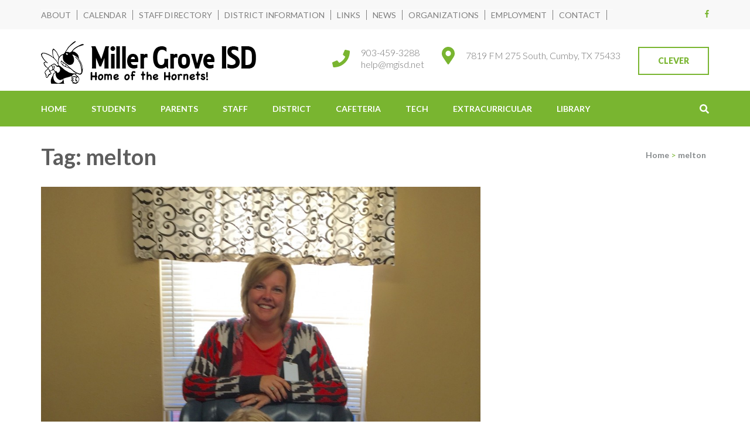

--- FILE ---
content_type: text/html; charset=UTF-8
request_url: https://www.mgisd.net/tag/melton/
body_size: 16870
content:
    <!DOCTYPE html>
    <html lang="en-US" prefix="og: http://ogp.me/ns#">
    <head itemscope itemtype="https://schema.org/WebSite">
    <meta charset="UTF-8">
    <meta name="viewport" content="width=device-width, initial-scale=1">
    <link rel="profile" href="http://gmpg.org/xfn/11">
    <link rel="pingback" href="https://www.mgisd.net/xmlrpc.php">
    <title>melton &#8211; Miller Grove ISD</title>
<meta name='robots' content='max-image-preview:large' />
<link rel='dns-prefetch' href='//translate.google.com' />
<link rel='dns-prefetch' href='//fonts.googleapis.com' />
<link rel="alternate" type="application/rss+xml" title="Miller Grove ISD &raquo; Feed" href="https://www.mgisd.net/feed/" />
<link rel="alternate" type="application/rss+xml" title="Miller Grove ISD &raquo; Comments Feed" href="https://www.mgisd.net/comments/feed/" />
<link rel="alternate" type="application/rss+xml" title="Miller Grove ISD &raquo; melton Tag Feed" href="https://www.mgisd.net/tag/melton/feed/" />
		<!-- This site uses the Google Analytics by MonsterInsights plugin v9.11.1 - Using Analytics tracking - https://www.monsterinsights.com/ -->
		<!-- Note: MonsterInsights is not currently configured on this site. The site owner needs to authenticate with Google Analytics in the MonsterInsights settings panel. -->
					<!-- No tracking code set -->
				<!-- / Google Analytics by MonsterInsights -->
		<style id='wp-img-auto-sizes-contain-inline-css' type='text/css'>
img:is([sizes=auto i],[sizes^="auto," i]){contain-intrinsic-size:3000px 1500px}
/*# sourceURL=wp-img-auto-sizes-contain-inline-css */
</style>
<style id='wp-emoji-styles-inline-css' type='text/css'>

	img.wp-smiley, img.emoji {
		display: inline !important;
		border: none !important;
		box-shadow: none !important;
		height: 1em !important;
		width: 1em !important;
		margin: 0 0.07em !important;
		vertical-align: -0.1em !important;
		background: none !important;
		padding: 0 !important;
	}
/*# sourceURL=wp-emoji-styles-inline-css */
</style>
<style id='wp-block-library-inline-css' type='text/css'>
:root{--wp-block-synced-color:#7a00df;--wp-block-synced-color--rgb:122,0,223;--wp-bound-block-color:var(--wp-block-synced-color);--wp-editor-canvas-background:#ddd;--wp-admin-theme-color:#007cba;--wp-admin-theme-color--rgb:0,124,186;--wp-admin-theme-color-darker-10:#006ba1;--wp-admin-theme-color-darker-10--rgb:0,107,160.5;--wp-admin-theme-color-darker-20:#005a87;--wp-admin-theme-color-darker-20--rgb:0,90,135;--wp-admin-border-width-focus:2px}@media (min-resolution:192dpi){:root{--wp-admin-border-width-focus:1.5px}}.wp-element-button{cursor:pointer}:root .has-very-light-gray-background-color{background-color:#eee}:root .has-very-dark-gray-background-color{background-color:#313131}:root .has-very-light-gray-color{color:#eee}:root .has-very-dark-gray-color{color:#313131}:root .has-vivid-green-cyan-to-vivid-cyan-blue-gradient-background{background:linear-gradient(135deg,#00d084,#0693e3)}:root .has-purple-crush-gradient-background{background:linear-gradient(135deg,#34e2e4,#4721fb 50%,#ab1dfe)}:root .has-hazy-dawn-gradient-background{background:linear-gradient(135deg,#faaca8,#dad0ec)}:root .has-subdued-olive-gradient-background{background:linear-gradient(135deg,#fafae1,#67a671)}:root .has-atomic-cream-gradient-background{background:linear-gradient(135deg,#fdd79a,#004a59)}:root .has-nightshade-gradient-background{background:linear-gradient(135deg,#330968,#31cdcf)}:root .has-midnight-gradient-background{background:linear-gradient(135deg,#020381,#2874fc)}:root{--wp--preset--font-size--normal:16px;--wp--preset--font-size--huge:42px}.has-regular-font-size{font-size:1em}.has-larger-font-size{font-size:2.625em}.has-normal-font-size{font-size:var(--wp--preset--font-size--normal)}.has-huge-font-size{font-size:var(--wp--preset--font-size--huge)}.has-text-align-center{text-align:center}.has-text-align-left{text-align:left}.has-text-align-right{text-align:right}.has-fit-text{white-space:nowrap!important}#end-resizable-editor-section{display:none}.aligncenter{clear:both}.items-justified-left{justify-content:flex-start}.items-justified-center{justify-content:center}.items-justified-right{justify-content:flex-end}.items-justified-space-between{justify-content:space-between}.screen-reader-text{border:0;clip-path:inset(50%);height:1px;margin:-1px;overflow:hidden;padding:0;position:absolute;width:1px;word-wrap:normal!important}.screen-reader-text:focus{background-color:#ddd;clip-path:none;color:#444;display:block;font-size:1em;height:auto;left:5px;line-height:normal;padding:15px 23px 14px;text-decoration:none;top:5px;width:auto;z-index:100000}html :where(.has-border-color){border-style:solid}html :where([style*=border-top-color]){border-top-style:solid}html :where([style*=border-right-color]){border-right-style:solid}html :where([style*=border-bottom-color]){border-bottom-style:solid}html :where([style*=border-left-color]){border-left-style:solid}html :where([style*=border-width]){border-style:solid}html :where([style*=border-top-width]){border-top-style:solid}html :where([style*=border-right-width]){border-right-style:solid}html :where([style*=border-bottom-width]){border-bottom-style:solid}html :where([style*=border-left-width]){border-left-style:solid}html :where(img[class*=wp-image-]){height:auto;max-width:100%}:where(figure){margin:0 0 1em}html :where(.is-position-sticky){--wp-admin--admin-bar--position-offset:var(--wp-admin--admin-bar--height,0px)}@media screen and (max-width:600px){html :where(.is-position-sticky){--wp-admin--admin-bar--position-offset:0px}}

/*# sourceURL=wp-block-library-inline-css */
</style><style id='global-styles-inline-css' type='text/css'>
:root{--wp--preset--aspect-ratio--square: 1;--wp--preset--aspect-ratio--4-3: 4/3;--wp--preset--aspect-ratio--3-4: 3/4;--wp--preset--aspect-ratio--3-2: 3/2;--wp--preset--aspect-ratio--2-3: 2/3;--wp--preset--aspect-ratio--16-9: 16/9;--wp--preset--aspect-ratio--9-16: 9/16;--wp--preset--color--black: #000000;--wp--preset--color--cyan-bluish-gray: #abb8c3;--wp--preset--color--white: #ffffff;--wp--preset--color--pale-pink: #f78da7;--wp--preset--color--vivid-red: #cf2e2e;--wp--preset--color--luminous-vivid-orange: #ff6900;--wp--preset--color--luminous-vivid-amber: #fcb900;--wp--preset--color--light-green-cyan: #7bdcb5;--wp--preset--color--vivid-green-cyan: #00d084;--wp--preset--color--pale-cyan-blue: #8ed1fc;--wp--preset--color--vivid-cyan-blue: #0693e3;--wp--preset--color--vivid-purple: #9b51e0;--wp--preset--gradient--vivid-cyan-blue-to-vivid-purple: linear-gradient(135deg,rgb(6,147,227) 0%,rgb(155,81,224) 100%);--wp--preset--gradient--light-green-cyan-to-vivid-green-cyan: linear-gradient(135deg,rgb(122,220,180) 0%,rgb(0,208,130) 100%);--wp--preset--gradient--luminous-vivid-amber-to-luminous-vivid-orange: linear-gradient(135deg,rgb(252,185,0) 0%,rgb(255,105,0) 100%);--wp--preset--gradient--luminous-vivid-orange-to-vivid-red: linear-gradient(135deg,rgb(255,105,0) 0%,rgb(207,46,46) 100%);--wp--preset--gradient--very-light-gray-to-cyan-bluish-gray: linear-gradient(135deg,rgb(238,238,238) 0%,rgb(169,184,195) 100%);--wp--preset--gradient--cool-to-warm-spectrum: linear-gradient(135deg,rgb(74,234,220) 0%,rgb(151,120,209) 20%,rgb(207,42,186) 40%,rgb(238,44,130) 60%,rgb(251,105,98) 80%,rgb(254,248,76) 100%);--wp--preset--gradient--blush-light-purple: linear-gradient(135deg,rgb(255,206,236) 0%,rgb(152,150,240) 100%);--wp--preset--gradient--blush-bordeaux: linear-gradient(135deg,rgb(254,205,165) 0%,rgb(254,45,45) 50%,rgb(107,0,62) 100%);--wp--preset--gradient--luminous-dusk: linear-gradient(135deg,rgb(255,203,112) 0%,rgb(199,81,192) 50%,rgb(65,88,208) 100%);--wp--preset--gradient--pale-ocean: linear-gradient(135deg,rgb(255,245,203) 0%,rgb(182,227,212) 50%,rgb(51,167,181) 100%);--wp--preset--gradient--electric-grass: linear-gradient(135deg,rgb(202,248,128) 0%,rgb(113,206,126) 100%);--wp--preset--gradient--midnight: linear-gradient(135deg,rgb(2,3,129) 0%,rgb(40,116,252) 100%);--wp--preset--font-size--small: 13px;--wp--preset--font-size--medium: 20px;--wp--preset--font-size--large: 36px;--wp--preset--font-size--x-large: 42px;--wp--preset--spacing--20: 0.44rem;--wp--preset--spacing--30: 0.67rem;--wp--preset--spacing--40: 1rem;--wp--preset--spacing--50: 1.5rem;--wp--preset--spacing--60: 2.25rem;--wp--preset--spacing--70: 3.38rem;--wp--preset--spacing--80: 5.06rem;--wp--preset--shadow--natural: 6px 6px 9px rgba(0, 0, 0, 0.2);--wp--preset--shadow--deep: 12px 12px 50px rgba(0, 0, 0, 0.4);--wp--preset--shadow--sharp: 6px 6px 0px rgba(0, 0, 0, 0.2);--wp--preset--shadow--outlined: 6px 6px 0px -3px rgb(255, 255, 255), 6px 6px rgb(0, 0, 0);--wp--preset--shadow--crisp: 6px 6px 0px rgb(0, 0, 0);}:where(.is-layout-flex){gap: 0.5em;}:where(.is-layout-grid){gap: 0.5em;}body .is-layout-flex{display: flex;}.is-layout-flex{flex-wrap: wrap;align-items: center;}.is-layout-flex > :is(*, div){margin: 0;}body .is-layout-grid{display: grid;}.is-layout-grid > :is(*, div){margin: 0;}:where(.wp-block-columns.is-layout-flex){gap: 2em;}:where(.wp-block-columns.is-layout-grid){gap: 2em;}:where(.wp-block-post-template.is-layout-flex){gap: 1.25em;}:where(.wp-block-post-template.is-layout-grid){gap: 1.25em;}.has-black-color{color: var(--wp--preset--color--black) !important;}.has-cyan-bluish-gray-color{color: var(--wp--preset--color--cyan-bluish-gray) !important;}.has-white-color{color: var(--wp--preset--color--white) !important;}.has-pale-pink-color{color: var(--wp--preset--color--pale-pink) !important;}.has-vivid-red-color{color: var(--wp--preset--color--vivid-red) !important;}.has-luminous-vivid-orange-color{color: var(--wp--preset--color--luminous-vivid-orange) !important;}.has-luminous-vivid-amber-color{color: var(--wp--preset--color--luminous-vivid-amber) !important;}.has-light-green-cyan-color{color: var(--wp--preset--color--light-green-cyan) !important;}.has-vivid-green-cyan-color{color: var(--wp--preset--color--vivid-green-cyan) !important;}.has-pale-cyan-blue-color{color: var(--wp--preset--color--pale-cyan-blue) !important;}.has-vivid-cyan-blue-color{color: var(--wp--preset--color--vivid-cyan-blue) !important;}.has-vivid-purple-color{color: var(--wp--preset--color--vivid-purple) !important;}.has-black-background-color{background-color: var(--wp--preset--color--black) !important;}.has-cyan-bluish-gray-background-color{background-color: var(--wp--preset--color--cyan-bluish-gray) !important;}.has-white-background-color{background-color: var(--wp--preset--color--white) !important;}.has-pale-pink-background-color{background-color: var(--wp--preset--color--pale-pink) !important;}.has-vivid-red-background-color{background-color: var(--wp--preset--color--vivid-red) !important;}.has-luminous-vivid-orange-background-color{background-color: var(--wp--preset--color--luminous-vivid-orange) !important;}.has-luminous-vivid-amber-background-color{background-color: var(--wp--preset--color--luminous-vivid-amber) !important;}.has-light-green-cyan-background-color{background-color: var(--wp--preset--color--light-green-cyan) !important;}.has-vivid-green-cyan-background-color{background-color: var(--wp--preset--color--vivid-green-cyan) !important;}.has-pale-cyan-blue-background-color{background-color: var(--wp--preset--color--pale-cyan-blue) !important;}.has-vivid-cyan-blue-background-color{background-color: var(--wp--preset--color--vivid-cyan-blue) !important;}.has-vivid-purple-background-color{background-color: var(--wp--preset--color--vivid-purple) !important;}.has-black-border-color{border-color: var(--wp--preset--color--black) !important;}.has-cyan-bluish-gray-border-color{border-color: var(--wp--preset--color--cyan-bluish-gray) !important;}.has-white-border-color{border-color: var(--wp--preset--color--white) !important;}.has-pale-pink-border-color{border-color: var(--wp--preset--color--pale-pink) !important;}.has-vivid-red-border-color{border-color: var(--wp--preset--color--vivid-red) !important;}.has-luminous-vivid-orange-border-color{border-color: var(--wp--preset--color--luminous-vivid-orange) !important;}.has-luminous-vivid-amber-border-color{border-color: var(--wp--preset--color--luminous-vivid-amber) !important;}.has-light-green-cyan-border-color{border-color: var(--wp--preset--color--light-green-cyan) !important;}.has-vivid-green-cyan-border-color{border-color: var(--wp--preset--color--vivid-green-cyan) !important;}.has-pale-cyan-blue-border-color{border-color: var(--wp--preset--color--pale-cyan-blue) !important;}.has-vivid-cyan-blue-border-color{border-color: var(--wp--preset--color--vivid-cyan-blue) !important;}.has-vivid-purple-border-color{border-color: var(--wp--preset--color--vivid-purple) !important;}.has-vivid-cyan-blue-to-vivid-purple-gradient-background{background: var(--wp--preset--gradient--vivid-cyan-blue-to-vivid-purple) !important;}.has-light-green-cyan-to-vivid-green-cyan-gradient-background{background: var(--wp--preset--gradient--light-green-cyan-to-vivid-green-cyan) !important;}.has-luminous-vivid-amber-to-luminous-vivid-orange-gradient-background{background: var(--wp--preset--gradient--luminous-vivid-amber-to-luminous-vivid-orange) !important;}.has-luminous-vivid-orange-to-vivid-red-gradient-background{background: var(--wp--preset--gradient--luminous-vivid-orange-to-vivid-red) !important;}.has-very-light-gray-to-cyan-bluish-gray-gradient-background{background: var(--wp--preset--gradient--very-light-gray-to-cyan-bluish-gray) !important;}.has-cool-to-warm-spectrum-gradient-background{background: var(--wp--preset--gradient--cool-to-warm-spectrum) !important;}.has-blush-light-purple-gradient-background{background: var(--wp--preset--gradient--blush-light-purple) !important;}.has-blush-bordeaux-gradient-background{background: var(--wp--preset--gradient--blush-bordeaux) !important;}.has-luminous-dusk-gradient-background{background: var(--wp--preset--gradient--luminous-dusk) !important;}.has-pale-ocean-gradient-background{background: var(--wp--preset--gradient--pale-ocean) !important;}.has-electric-grass-gradient-background{background: var(--wp--preset--gradient--electric-grass) !important;}.has-midnight-gradient-background{background: var(--wp--preset--gradient--midnight) !important;}.has-small-font-size{font-size: var(--wp--preset--font-size--small) !important;}.has-medium-font-size{font-size: var(--wp--preset--font-size--medium) !important;}.has-large-font-size{font-size: var(--wp--preset--font-size--large) !important;}.has-x-large-font-size{font-size: var(--wp--preset--font-size--x-large) !important;}
/*# sourceURL=global-styles-inline-css */
</style>

<style id='classic-theme-styles-inline-css' type='text/css'>
/*! This file is auto-generated */
.wp-block-button__link{color:#fff;background-color:#32373c;border-radius:9999px;box-shadow:none;text-decoration:none;padding:calc(.667em + 2px) calc(1.333em + 2px);font-size:1.125em}.wp-block-file__button{background:#32373c;color:#fff;text-decoration:none}
/*# sourceURL=/wp-includes/css/classic-themes.min.css */
</style>
<link rel='stylesheet' id='gdm-gutenberg-block-backend-js-css' href='https://www.mgisd.net/wp-content/plugins/google-drive-embedder/css/gdm-blocks.css?ver=5.3.0' type='text/css' media='all' />
<link rel='stylesheet' id='wp-show-posts-css' href='https://www.mgisd.net/wp-content/plugins/wp-show-posts/css/wp-show-posts-min.css?ver=1.1.6' type='text/css' media='all' />
<link rel='stylesheet' id='google-language-translator-css' href='https://www.mgisd.net/wp-content/plugins/google-language-translator/css/style.css?ver=6.0.20' type='text/css' media='' />
<link rel='stylesheet' id='education-zone-pro-google-fonts-css' href='https://fonts.googleapis.com/css?family=Lato%3A100%2C100italic%2C300%2C300italic%2Cregular%2Citalic%2C700%2C700italic%2C900%2C900italic%7CQuicksand%3A300%2Cregular%2C500%2C600%2C700%7CMuli%3A%7CLato%3A700&#038;subset' type='text/css' media='all' />
<link rel='stylesheet' id='animate-css' href='https://www.mgisd.net/wp-content/themes/education-zone-pro/css/animate.min.css?ver=6.9' type='text/css' media='all' />
<link rel='stylesheet' id='owl-carousel-css' href='https://www.mgisd.net/wp-content/themes/education-zone-pro/css/owl.carousel.min.css?ver=6.9' type='text/css' media='all' />
<link rel='stylesheet' id='owl-theme-default-css' href='https://www.mgisd.net/wp-content/themes/education-zone-pro/css/owl.theme.default.min.css?ver=6.9' type='text/css' media='all' />
<link rel='stylesheet' id='odometer-css' href='https://www.mgisd.net/wp-content/themes/education-zone-pro/css/odometer.min.css?ver=6.9' type='text/css' media='all' />
<link rel='stylesheet' id='education-zone-pro-style-css' href='https://www.mgisd.net/wp-content/themes/education-zone-pro/style.css?ver=2.5.5' type='text/css' media='all' />
<link rel='stylesheet' id='jquery-fancybox-css' href='https://www.mgisd.net/wp-content/themes/education-zone-pro/css/jquery.fancybox.min.css?ver=3.5.7' type='text/css' media='all' />
<script type="text/javascript" src="https://www.mgisd.net/wp-includes/js/jquery/jquery.min.js?ver=3.7.1" id="jquery-core-js"></script>
<script type="text/javascript" src="https://www.mgisd.net/wp-includes/js/jquery/jquery-migrate.min.js?ver=3.4.1" id="jquery-migrate-js"></script>
<link rel="https://api.w.org/" href="https://www.mgisd.net/wp-json/" /><link rel="alternate" title="JSON" type="application/json" href="https://www.mgisd.net/wp-json/wp/v2/tags/119" /><link rel="EditURI" type="application/rsd+xml" title="RSD" href="https://www.mgisd.net/xmlrpc.php?rsd" />
<meta name="generator" content="WordPress 6.9" />
		<!-- Custom Logo: hide header text -->
		<style id="custom-logo-css" type="text/css">
			.site-title, .site-description {
				position: absolute;
				clip-path: inset(50%);
			}
		</style>
		<style>#google_language_translator{width:auto!important;}div.skiptranslate.goog-te-gadget{display:inline!important;}.goog-tooltip{display: none!important;}.goog-tooltip:hover{display: none!important;}.goog-text-highlight{background-color:transparent!important;border:none!important;box-shadow:none!important;}#flags{display:none;}div.skiptranslate{display:none!important;}body{top:0px!important;}#goog-gt-{display:none!important;}font font{background-color:transparent!important;box-shadow:none!important;position:initial!important;}</style><meta property="og:title" content="melton" />
<meta property="og:type" content="website" />
<meta property="og:image" content="https://www.mgisd.net/wp-content/uploads/2021/04/cropped-favicon.png" />
<meta property="og:image" content="https://www.mgisd.net/wp-content/uploads/2021/04/cropped-cropped-cropped-cropped-classFeature.jpg" />
<meta property="og:description" content="Home of the hornets" />
<meta property="og:locale" content="en_US" />
<meta property="og:site_name" content="Miller Grove ISD" />
<meta name="twitter:card" content="summary" />
<link rel="icon" href="https://www.mgisd.net/wp-content/uploads/2021/04/cropped-favicon-32x32.png" sizes="32x32" />
<link rel="icon" href="https://www.mgisd.net/wp-content/uploads/2021/04/cropped-favicon-192x192.png" sizes="192x192" />
<link rel="apple-touch-icon" href="https://www.mgisd.net/wp-content/uploads/2021/04/cropped-favicon-180x180.png" />
<meta name="msapplication-TileImage" content="https://www.mgisd.net/wp-content/uploads/2021/04/cropped-favicon-270x270.png" />
<style type='text/css' media='all'>    
    body{
        font-size: 18px;
        line-height: 28px;
        color: #5d5d5d;
        font-family: Lato;
        font-weight: 400;
        font-style: normal;
        background: url() #ffffff;
    }  

    body,
    button,
    input,
    select,
    textarea{
        font-family: Lato;
    }
    
    a{
        color: #79b530;   
    }


    .site-header .site-branding .site-description{
        font-family: Lato; 
    }

    
    /* home page section title style */
    
    .welcome-note .header-part .section-title,
    .featured-courses .header-part .section-title,
    .theme .header-part .section-title,
    .choose-us .header-part .section-title,
    .student-stories .header-part .section-title,
    .latest-events .header-part .section-title,
    .news-category .section-title,
    .team-section .header-part .section-title,
    .photo-gallery .header-part .section-title,
    .page-header .page-title {
        font-size: 38px;
        line-height: 42px;
        font-family: Lato;
        font-weight: 700;
        font-style: normal;        
    }

    .welcome-note .header-part .section-title,
    .featured-courses .header-part .section-title,
    .choose-us .header-part .section-title,
    .latest-events .header-part .section-title,
    .news-category .section-title,
    .photo-gallery .header-part .section-title,
    .page-header .page-title{
        color: #5d5d5d;
    }


    .site-header .apply-btn{border-color: #79b530;}

    .site-header .apply-btn:hover,
    .site-header .apply-btn:focus{
        background: #79b530;
    }
    
    
    #primary .post .entry-title{
        font-size: 29px;;
        line-height: 32px;
        font-family: Lato;
        font-weight: 700;
    }
    
    #secondary .widget-title,
    .widget-area .widget-title,
    #secondary .widget.widget_education_zone_pro_stat_counter_widget .col span,
    .site-footer .widget.widget_education_zone_pro_stat_counter_widget .col span{
        font-family: Lato;
    }
  
    /* H1 content */
    .post .entry-content h1,
    .page .entry-content h1{
        font-family: Lato;
        font-size: 38px;
        font-weight: 700;
        font-style: normal;
        line-height: 42px;
        color: #474b4e;
    }
    
    /* H2 content */
    .post .entry-content h2,
    .page .entry-content h2{
        font-family: Lato;
        font-size: 29px;
        font-weight: 700;
        font-style: normal;
        line-height: 32px;
        color: #393939;
    }
    
    /* H3 content */
    .post .entry-content h3,
    .page .entry-content h3{
        font-family: Lato;
        font-size: 23px;
        font-weight: 700;
        font-style: normal;
        line-height: 28px;
        color: #393939;
    }
    
    /* H4 content */
    .post .entry-content h4,
    .page .entry-content h4{
        font-family: Lato;
        font-size: 21px;
        font-weight: 700;
        font-style: normal;
        line-height: 25px;
        color: #393939;
    }
    
    /* H5 content */
    .post .entry-content h5,
    .page .entry-content h5{
        font-family: Lato;
        font-size: 19px;
        font-weight: 700;
        font-style: normal;
        line-height: 22px;
        color: #393939;
    }
    
    /* H6 content */
    .post .entry-content h6,
    .page .entry-content h6{
        font-family: Lato;
        font-size: 17px;
        font-weight: 700;
        font-style: normal;
        line-height: 21px;
        color: #393939;
    }
    
    .site-header .header-top,
    .site-header .header-top .secondary-nav ul,
    .site-header .header-bottom,
    .main-navigation ul ul{
        background: #79b530;
    }
    
    .banner .banner-text .text .course-link,
    .featured-courses .learn-more,
    .news-category .more-btn,
    .latest-events .learn-more,
    .featured-courses ul li .image-holder .description .learn-more,
    #primary .read-more, .default-btn{
        background: #79b530;
        border-color: #79b530;
    }
    
    .welcome-note .col h3,
    .school_zone .site-branding .site-title a,
    .school_zone #crumbs{
        color: #79b530;
    }

    .mobile-header .apply-btn a{
        border-color: #79b530;
        color: #79b530;
    }

    .mobile-header .apply-btn a:hover,
    .mobile-header .apply-btn a:focus{
        background: #79b530;
    }
    
    .featured-courses .learn-more:hover,
    .featured-courses .learn-more:focus,
    .news-category .post .entry-header a:hover,
    .news-category .post .entry-header a:focus,
    .news-category .more-btn:hover,
    .news-category .more-btn:focus,
    .choose-us .col h3 a:hover,
    .choose-us .col h3 a:focus,
    .latest-events .post .entry-header a:hover,
    .latest-events .post .entry-header a:focus,
    .latest-events .learn-more:hover,
    .latest-events .learn-more:focus,
    .latest-events .col-2 .post .entry-meta a:hover,
    .latest-events .col-2 .post .entry-meta a:focus,
    .featured-courses ul li .image-holder .description .learn-more:hover,
    .featured-courses ul li .image-holder .description .learn-more:focus,
    #primary .entry-header a:hover,
    #primary .entry-header a:focus,
    #primary .read-more:hover,
    #primary .read-more:focus,
    .default-btn:hover,
    .default-btn:focus,
    .site-header.header-two .info-box svg,
    .event-details .event-info .text svg,
    .site-header.header-seven .header-top .secondary-nav ul li a:hover,
    .site-header.header-seven .header-top .secondary-nav ul li a:focus,
    .site-header.header-seven .header-top .secondary-nav ul li:hover > a,
    .site-header.header-seven .header-top .secondary-nav ul li:focus > a,
    .site-header.header-seven .header-m .info-box svg,
    .site-header.header-seven .header-m .info-box span a:hover,
    .site-header.header-seven .header-m .info-box span a:focus,
    .mobile-menu .main-navigation ul li a:hover,
    .mobile-menu .main-navigation ul li a:focus,
    .mobile-menu .secondary-nav ul li a:hover,
    .mobile-menu .secondary-nav ul li a:focus,
    .mobile-menu .main-navigation ul li:hover > a,
    .mobile-menu .main-navigation ul li:focus > a,
    .mobile-menu .main-navigation ul .current-menu-item > a,
    .mobile-menu .main-navigation ul .current-menu-ancestor > a,
    .mobile-menu .main-navigation ul .current_page_item > a,
    .mobile-menu .main-navigation ul .current_page_ancestor > a,
    .mobile-menu .secondary-nav ul li:hover > a,
    .mobile-menu .secondary-nav ul li:focus > a,
    .mobile-menu .secondary-nav ul .current-menu-item > a,
    .mobile-menu .secondary-nav ul .current-menu-ancestor > a,
    .mobile-menu .secondary-nav ul .current_page_item > a,
    .mobile-menu .secondary-nav ul .current_page_ancestor > a,
    .mobile-menu .contact-info a:hover,
    .mobile-menu .contact-info a:focus, 
    .site-header.uz-header .header-m .header-info .btn-cta a:hover,
    .site-header.uz-header .header-m .header-info .btn-cta a:focus, 
    .site-header.uz-header .header-m .header-info .phone a:hover,
    .site-header.uz-header .header-m .header-info .email a:hover,
    .site-header.uz-header .header-m .header-info .phone a:focus,
    .site-header.uz-header .header-m .header-info .email a:focus, 
    .school_zone .site-header.uz-header .header-m .header-info .phone a:hover, 
    .school_zone .site-header.uz-header .header-m .header-info .email a:hover, 
    .school_zone .site-header.uz-header .header-m .header-info .phone a:focus, 
    .school_zone .site-header.uz-header .header-m .header-info .email a:focus, 
    .university_zone .site-header.header-four .social-networks a:hover svg, 
    .school_zone .site-header.header-four .social-networks a:hover svg, 
    .university_zone .site-header.uz-header .form-section a:hover svg{
        color: #79b530;
    }

    .mobile-menu .social-networks li a:hover,
    .mobile-menu .social-networks li a:focus, 
    .site-header.uz-header .header-m .header-info .btn-cta a{
        border-color: #79b530;
        background: #79b530;
    }
    
    .navigation.pagination .page-numbers.current,
    .navigation.pagination .page-numbers:hover,
    .navigation.pagination .page-numbers:focus{
        border-color: #79b530;
        color: #79b530;
    }
    
    .theme .theme-description .apply:hover,
    .theme .theme-description .apply:focus{
        background: #79b530;
        border-color: #79b530;
    }
    
    .team-section,
    .site-header.header-seven .header-bottom .form-section .example form{
        background: #79b530;
    }
    
    .team-section .learn-more{
        color: #79b530;
    }
    
    .subscription form input[type="submit"]{
        color: #79b530 !important;
    }
    
    .subscription form input[type="submit"]:hover,
    .subscription form input[type="submit"]:focus{
        background: #79b530 !important;
    }
    
    #secondary .widget ul li a:hover,
    #secondary .widget ul li a:focus{
        color: #79b530;
    }
    
    #secondary .widget.widget_education_zone_pro_twitter_feeds_widget ul li a,
    #secondary .widget.widget_rss ul li a{
        color: #79b530;
    }
    
    #secondary .widget.widget.widget_education_zone_pro_social_links li a:hover,
    #secondary .widget.widget.widget_education_zone_pro_social_links li a:focus{
        background: #79b530;
        border-color: #79b530;
    }
    
    .widget-area .widget.widget_calendar table caption,
    .widget-area .widget.widget_calendar table td a,
    .widget-area .widget.widget_calendar table thead{
        background: #79b530;
    }
    
    .widget-area .widget .search-form input[type="submit"],
    .page-header form input[type="submit"]{
        background-color: #79b530;
    }
    
    .widget-area .widget.widget_tag_cloud a:hover,
    .widget-area .widget.widget_tag_cloud a:focus{
        background: #79b530;
    }
    
    .widget.widget_newsletterwidget form input[type="submit"]{
        background: #79b530;
    }
    
    #primary .post .entry-content .rara_accordian,
    #primary .page .entry-content .rara_accordian{
        border-color: #79b530;
    }
    
    #primary .post .entry-content .rara_accordian .rara_accordian_title,
    #primary .page .entry-content .rara_accordian .rara_accordian_title,
    #primary .entry-content .rara_call_to_action_button,
    #primary .entry-content .rara_tab_wrap .rara_tab_group .tab-title.active,
    #primary .entry-content .rara_tab_wrap .rara_tab_group .tab-title:hover,
    #primary .entry-content .rara_tab_wrap .rara_tab_group .tab-title:focus,
    #primary .entry-content .social-shortcode a:hover,
    #primary .entry-content .social-shortcode a:focus{
        background: #79b530;
    }
    
    #primary .entry-content .rara_tab_wrap .rara_tab_group .tab-title,
    #primary .entry-content .social-shortcode a{
        border-color: #79b530;
    }
    
    #primary .entry-content .social-shortcode a, .welcome-note .odometer-inside span{
        color: #79b530;
    }
    
    .rara_toggle{
        border-color: #79b530;
    }
    
    .rara_toggle .rara_toggle_title{
        background: #79b530;
    }
    
    .template-courses .cat-posts .cat-nav li a:hover,
    .template-courses .cat-posts .cat-nav li a:focus,
    .template-courses .cat-posts .cat-nav li.is-active a{
        background: #79b530;
    }
    
    #primary .post .entry-content .highlight,
    #primary .page .entry-content .highlight{
        background: #79b530;
    }
    
    #primary .post .entry-content table th,
    #primary .page .entry-content table th{
        background: #79b530;
    }
    
    .tags svg , .cat-links svg ,
    .tags-links svg {
        color: #79b530;
    }
    
    .tags a:hover,
    .tags-links a:hover,
    .cat-links a:hover,
    .tags a:focus,
    .tags-links a:focus,
    .cat-links a:focus{
        text-decoration: none;
        color: #79b530;
    }
    
    .comment-form form input[type="submit"]{
        background: #79b530;
    }
    
    .comment-form form input[type="submit"]:hover,
    .comment-form form input[type="submit"]:focus{
        background: #79b530;
        opacity: 0.8; 
    }
    
    .event-details .event-info .text svg {
        color: #79b530;
    }
    
    .site-footer{
        background: #1f1f1f;
    }
    
    .thumb-text li .box-1{
        background: #4886FF;
    }
    
    .thumb-text li .box-2{
        background: #FF6F6F;
    }
    
    .thumb-text li .box-3{
        background: #B5D56A;
    }
    
    .thumb-text li .box-4{
        background: #F88147;
    }
    
    #primary .post .entry-content form input[type="submit"]:hover,
    #primary .page .entry-content form input[type="submit"]:hover,
    #primary .post .entry-content form input[type="submit"]:focus,
    #primary .page .entry-content form input[type="submit"]:focus{
        background: #79b530;
        opacity: 0.8;
    }

    .site-header.header-two .info-box svg {
        color: #79b530;
    }

    .site-header.header-three .main-navigation ul li a:hover,
    .site-header.header-three .main-navigation ul li.current-menu-item a,
    .site-header.header-three .main-navigation ul li a:focus,
    .site-header.header-three .main-navigation ul li:hover > a,
    .site-header.header-four .main-navigation ul li a:hover,
    .site-header.header-four .main-navigation ul li.current-menu-item a,
    .site-header.header-four .main-navigation ul li:hover > a{
        color: #79b530;
    }

    .site-header .more-info span a:hover{
        color: #79b530;
        text-decoration: none;
    }

    .site-header.header-five .main-navigation ul li a:hover,
    .site-header.header-five .main-navigation ul li a:focus,
    .site-header.header-five .main-navigation ul li.current-menu-item a,
    .site-header.header-five .main-navigation ul li:hover > a{
        background: #79b530;
    }

    .site-header.header-five .header-top{
        background: #79b530;
    }

    .site-header.header-six .header-top{
        border-bottom-color: #79b530;
    }

    .student-stories .btn-holder .learn-more:hover,
    .student-stories .btn-holder .learn-more:focus{
        background: #79b530;
        border-color: #79b530;
    }

    .site-header.header-two .form-section .example form,
    .site-header.header-five .form-section .example,
    .site-header.header-five .form-section .example form,
    .error404 .homepage{
        background: #79b530;
    }

    .site-header.header-two .info-box span a:hover,
    .site-header.header-two .info-box span a:focus{
        color: #79b530;
    }

    .template-contact form input[type="submit"]{
        background: #79b530;
        border: 2px solid #79b530;;
    }

    .template-contact form input[type="submit"]:hover,
    .template-contact form input[type="submit"]:focus{
        background: none;
        color: #79b530;;
    }

    .banner .banner-text .btn-holder .btn-free-inquiry,
    .banner .banner-text .text .course-link{
        background: #79b530;;
        border-color: #79b530;;
    }

    .banner .banner-text .btn-holder .btn-view-service:hover,
    .banner .banner-text .btn-holder .btn-view-service:focus,
    .error404 .not-found span,
    #crumbs a{
        color: #79b530;;
    }

    .university_zone .site-title a,
    .university_zone .banner .banner-text .text .title,
    .university_zone .banner .banner-text .text span,
    .university_zone .banner .banner-text .btn-holder .btn-free-inquiry,
    .university_zone .banner .banner-text .btn-holder .btn-view-service,
    .university_zone .thumb-text li .box .caption-holder h3,
    .university_zone .welcome-note .header-part .section-title,
    .university_zone .statcounter-wrap .widget .col .text .hs-counter .odometer-inside span,
    .university_zone .featured-courses .header-part .section-title,
    .university_zone .featured-courses ul li .image-holder .post-description h2,
    .university_zone .featured-courses ul li .image-holder .post-description .learn-more,
    .university_zone .featured-courses .learn-more,
    .university_zone .theme .header-part .section-title,
    .university_zone .theme .theme-description .apply,
    .university_zone .news-category .header-part .section-title,
    .university_zone .news-category .post .entry-title,
    .university_zone .choose-us .header-part .section-title,
    .university_zone .choose-us .col h3,
    .university_zone .student-stories .header-part .section-title,
    .university_zone .student-stories .btn-holder .learn-more,
    .home.university_zone .team-section .header-part .section-title,
    .home.university_zone .team-section .col .team-text-holder .name,
    .home.university_zone .team-section .learn-more,
    .university_zone .latest-events .header-part .section-title,
    .university_zone .latest-events .post .entry-title,
    .university_zone .latest-events .col-1 .learn-more,
    .university_zone .latest-events .btn-holder .learn-more,
    .university_zone .photo-gallery .header-part .section-title,
    .university_zone .subscription .widget-title,
    .university_zone .subscription .widget.widget_newsletterwidget form input[type="submit"],
    .university_zone #secondary .widget-title,
    .university_zone .widget-area .widget-title,
    .university_zone #secondary .widget.widget_education_zone_pro_stat_counter_widget .col span,
    .university_zone .site-footer .widget.widget_education_zone_pro_stat_counter_widget .col span,
    .university_zone .page-header .page-title,
    .university_zone .team-section .col .text-holder .name,
    .university_zone #primary .post .entry-title,
    .university_zone #primary .read-more,
    .university_zone .site-header.uz-header .header-m .header-info .btn-cta a,
    .university_zone .thumb-text li .box .apply-now,
    .university_zone .welcome-note .header-part .caption-holder .learn-more,
    .university_zone .news-category .right .post .posted-on .date{
        font-family: Quicksand;
    }

    .university_zone .banner .banner-text .btn-holder .btn-free-inquiry,
    .university_zone .banner .banner-text .btn-holder .btn-view-service,
    .university_zone .featured-courses .learn-more,
    .university_zone .student-stories .btn-holder .learn-more,
    .home.university_zone .team-section .learn-more{
        background: #79b530;
        border-color: #79b530;
    }

    .university_zone .banner .banner-text .btn-holder .btn-free-inquiry:hover,
    .university_zone .banner .banner-text .btn-holder .btn-view-service:hover,
    .university_zone .banner .banner-text .btn-holder .btn-free-inquiry:focus,
    .university_zone .banner .banner-text .btn-holder .btn-view-service:focus,
    .university_zone .featured-courses ul li .image-holder .post-description .learn-more,
    .university_zone .featured-courses .learn-more:hover,
    .university_zone .featured-courses .learn-more:focus,
    .university_zone .theme .theme-description .apply:hover,
    .university_zone .theme .theme-description .apply:focus,
    .university_zone .news-category .more-btn,
    .university_zone .student-stories .btn-holder .learn-more:hover,
    .university_zone .student-stories .btn-holder .learn-more:focus,
    .home.university_zone .team-section .learn-more:hover,
    .home.university_zone .team-section .learn-more:focus,
    .university_zone .latest-events .col-1 .learn-more,
    .university_zone .latest-events .col-2 .post .entry-title a:hover,
    .university_zone .latest-events .col-2 .post .entry-title a:focus,
    .university_zone .latest-events .btn-holder .learn-more:hover,
    .university_zone .latest-events .btn-holder .learn-more:focus,
    .university_zone .banner .banner-text .course-link:hover,
    .university_zone .banner .banner-text .course-link:focus{
        color: #79b530;
    }

    .university_zone .student-stories .owl-carousel .owl-nav .owl-prev,
    .university_zone .student-stories .owl-carousel .owl-nav .owl-next,
    .university_zone .banner .owl-carousel .owl-nav .owl-next,
    .university_zone .banner .owl-carousel .owl-nav .owl-prev{
        background: #79b530;
    }

    .university_zone .theme .theme-description,
    .university_zone .subscription::after{
        background: rgba(121, 181, 48, 0.9);
    }

    .university_zone .featured-courses ul li .image-holder .post-description .learn-more:after{
        background: url("data:image/svg+xml;charset=utf8,%3Csvg xmlns='http://www.w3.org/2000/svg' fill='%2379b530' viewBox='0 0 32 32'%3E%3Cpath d='M0,15.3h22.5l-2.1-5.7c3.5,2.7,7.4,4.9,11.6,6.4c-4.2,1.5-8.1,3.7-11.6,6.4l2.1-5.7H0V15.3z'/%3E%3C/svg%3E") center center no-repeat;
    }

    .university_zone .news-category .more-btn:after{
        background: url("data:image/svg+xml;charset=utf8,%3Csvg xmlns='http://www.w3.org/2000/svg' fill='%2379b530' viewBox='0 0 32 32'%3E%3Cpath d='M0,15.3h22.5l-2.1-5.7c3.5,2.7,7.4,4.9,11.6,6.4c-4.2,1.5-8.1,3.7-11.6,6.4l2.1-5.7H0V15.3z'/%3E%3C/svg%3E") center center no-repeat;
    }

    .university_zone .latest-events .col-1 .learn-more:after{
        background: url("data:image/svg+xml;charset=utf8,%3Csvg xmlns='http://www.w3.org/2000/svg' fill='%2379b530' viewBox='0 0 32 32'%3E%3Cpath d='M0,15.3h22.5l-2.1-5.7c3.5,2.7,7.4,4.9,11.6,6.4c-4.2,1.5-8.1,3.7-11.6,6.4l2.1-5.7H0V15.3z'/%3E%3C/svg%3E") center center no-repeat;
    }

    #primary .entry-content blockquote:before{
        background: url("data:image/svg+xml;charset=utf8,%3Csvg xmlns='http://www.w3.org/2000/svg' fill='%2379b530' viewBox='0 0 105 100'%3E%3Cpath d='M104.788,61.24a20.134,20.134,0,0,0-19-17c2.334-8.668,8-12.113,14.891-14.113a.805.805,0,0,0,.556-.889l-1.111-6.89s-.111-.556-1-.445C75.34,24.568,59.227,42.682,62.227,64.685,65.005,79.909,76.9,85.8,87.9,84.243a20.263,20.263,0,0,0,16.891-23Zm-75.9-17C31.112,35.57,37,32.125,43.781,30.125a.805.805,0,0,0,.556-.889l-1-6.89s-.111-.556-1-.445c-23.781,2.556-39.783,20.669-37,42.672C8.221,79.909,20.222,85.8,31.112,84.243a20.1,20.1,0,0,0,16.78-23A19.833,19.833,0,0,0,28.89,44.238Z'/%3E%3C/svg%3E") center center no-repeat;
    }

    .university_zone .site-header.uz-header .header-top,
    .university_zone .site-header.uz-header #secondary-menu ul,
    .university_zone .news-category .right .post .posted-on{
        background: #79b530;
    }

    .university_zone .site-header.uz-header .header-m .header-info .phone a:hover,
    .university_zone .site-header.uz-header .header-m .header-info .email a:hover,
    .university_zone .site-header.uz-header .header-m .header-info .phone a:focus,
    .university_zone .site-header.uz-header .header-m .header-info .email a:focus,
    .university_zone .site-header.uz-header .header-m .header-info .btn-cta a:hover,
    .university_zone .site-header.uz-header .header-m .header-info .btn-cta a:focus,
    .university_zone .site-header.uz-header .main-navigation li a:hover,
    .university_zone .site-header.uz-header .main-navigation li a:focus,
    .university_zone .site-header.uz-header .main-navigation li:hover > a,
    .university_zone .site-header.uz-header .main-navigation li:focus > a,
    .university_zone .site-header.uz-header .main-navigation .current-menu-item > a,
    .university_zone .site-header.uz-header .main-navigation .current-menu-ancestor > a,
    .university_zone .site-header.uz-header .main-navigation .current_page_item > a,
    .university_zone .site-header.uz-header .main-navigation .current_page_ancestor > a,
    .university_zone .welcome-note .header-part .caption-holder .learn-more:hover,
    .university_zone .welcome-note .header-part .caption-holder .learn-more:focus{
        color: #79b530;
    }

    .university_zone .site-header.uz-header .header-m .header-info .btn-cta a,
    .university_zone .welcome-note .header-part .caption-holder .learn-more{
        background: #79b530;
        border-color: #79b530;
    }

    #secondary .widget-title, .widget-area .widget-title, .site-footer .widget-title, .widget-area .widget-title {
        color : #ffffff;
        font-size: 19px;
        font-weight: 700;
        font-family: Lato;
    }

    #secondary .widget:not(.widget-title), .site-footer .widget:not(.widget-title){
        color : #5d5d5d;
        font-size: 18px;
        font-weight: 400;
        font-family: Lato;
    }
    
                /* Slider caption background style */
            .banner .banner-text .text{
                background: rgba(0, 0, 0, 0.5);
            }
            @media only screen and (max-width:767px){
                .banner .banner-text .text{
                    background: #000;
                    padding-left:0;
                    padding-right:0;
                }
                .banner .banner-text{
                    background: #000;
                }
            }
    
    
    
    
    </style>		<style type="text/css" id="wp-custom-css">
			h2.widget-title {
    border-top: solid #474b4e 3px;
    padding-top: 8px;
}
#secondary .widget-title {
	color:#000000;
}
.content-area a {
	text-decoration:underline;
	
}
.theme .theme-description {
    background: rgba(0, 0, 0, 0.40);
}		</style>
		</head>

<body class="archive tag tag-melton tag-119 wp-custom-logo wp-theme-education-zone-pro group-blog hfeed rightsidebar school_zone" itemscope itemtype="https://schema.org/WebPage">

    <div id="page" class="site">
        <div class="mobile-header">
        <div class="container">
            <div class="menu-opener">
                <span></span>
                <span></span>
                <span></span>
            </div> <!-- menu-opener ends -->

            <div class="site-branding">
                <div class="img-logo"><a href="https://www.mgisd.net/" class="custom-logo-link" rel="home"><img width="384" height="73" src="https://www.mgisd.net/wp-content/uploads/2021/04/cropped-logo.png" class="custom-logo" alt="Miller Grove ISD" decoding="async" srcset="https://www.mgisd.net/wp-content/uploads/2021/04/cropped-logo.png 384w, https://www.mgisd.net/wp-content/uploads/2021/04/cropped-logo-300x57.png 300w" sizes="(max-width: 384px) 100vw, 384px" /></a></div><!-- .img-logo -->                <div class="text-logo">
                                        <p class="site-title"><a href="https://www.mgisd.net/">Miller Grove ISD</a></p>
                                           <p class="site-description">Home of the hornets</p>
                                    </div>
            </div> <!-- site-branding ends -->

                            <div class="apply-btn"><a href="https://clever.com/in/mgisd">Clever</a></div>
                        </div> <!-- container ends -->

        <div class="mobile-menu">
            <form role="search" method="get" class="search-form" action="https://www.mgisd.net/">
				<label>
					<span class="screen-reader-text">Search for:</span>
					<input type="search" class="search-field" placeholder="Search &hellip;" value="" name="s" />
				</label>
				<input type="submit" class="search-submit" value="Search" />
			</form>    <nav class="main-navigation" role="navigation">
        <div class="menu-main-container"><ul id="primary-menu" class="menu"><li id="menu-item-151" class="menu-item menu-item-type-custom menu-item-object-custom menu-item-home menu-item-151"><a href="https://www.mgisd.net/">Home</a></li>
<li id="menu-item-85" class="menu-item menu-item-type-post_type menu-item-object-page menu-item-has-children menu-item-85"><a href="https://www.mgisd.net/students/">Students</a>
<ul class="sub-menu">
	<li id="menu-item-5732" class="menu-item menu-item-type-custom menu-item-object-custom menu-item-5732"><a href="https://portals08.ascendertx.com/StudentPortal/login?distid=112907">Student Portal</a></li>
	<li id="menu-item-5683" class="menu-item menu-item-type-post_type menu-item-object-page menu-item-5683"><a href="https://www.mgisd.net/instructional-plans-and-syllabi/">Instructional Plans and Syllabi</a></li>
	<li id="menu-item-4761" class="menu-item menu-item-type-post_type menu-item-object-page menu-item-4761"><a href="https://www.mgisd.net/bullying/">Bullying Prevention</a></li>
	<li id="menu-item-1238" class="menu-item menu-item-type-post_type menu-item-object-page menu-item-1238"><a href="https://www.mgisd.net/course-offerings/">Course Catalog</a></li>
	<li id="menu-item-1241" class="menu-item menu-item-type-post_type menu-item-object-page menu-item-1241"><a href="https://www.mgisd.net/dual-credit-concurrent-courses/">Dual Credit Courses</a></li>
	<li id="menu-item-1237" class="menu-item menu-item-type-post_type menu-item-object-page menu-item-1237"><a href="https://www.mgisd.net/graduation-plans-and-endorsement-options/">Graduation Plans and Endorsement Options</a></li>
</ul>
</li>
<li id="menu-item-33" class="menu-item menu-item-type-post_type menu-item-object-page menu-item-has-children menu-item-33"><a href="https://www.mgisd.net/parents/">Parents</a>
<ul class="sub-menu">
	<li id="menu-item-4937" class="menu-item menu-item-type-custom menu-item-object-custom menu-item-4937"><a href="https://portals08.ascendertx.com/ParentPortal/login?distid=112907">Parent Portal</a></li>
	<li id="menu-item-3902" class="menu-item menu-item-type-custom menu-item-object-custom menu-item-3902"><a href="https://sites.google.com/d/1LubVyUzG7N9OxMXl7nHPpYJk_owhg_-O/p/0ByrBaTrXrRIUOE9lYk9TelowbG8/edit?scrlybrkr=1347600c">Special Ed Services</a></li>
	<li id="menu-item-1505" class="menu-item menu-item-type-post_type menu-item-object-page menu-item-1505"><a href="https://www.mgisd.net/visitor-policy/">Visitor Policy</a></li>
	<li id="menu-item-4391" class="menu-item menu-item-type-post_type menu-item-object-page menu-item-4391"><a href="https://www.mgisd.net/dyslexia/">Dyslexia</a></li>
</ul>
</li>
<li id="menu-item-507" class="menu-item menu-item-type-post_type menu-item-object-page menu-item-has-children menu-item-507"><a href="https://www.mgisd.net/teachers-and-staff/">Staff</a>
<ul class="sub-menu">
	<li id="menu-item-5733" class="menu-item menu-item-type-custom menu-item-object-custom menu-item-5733"><a href="https://portals08.ascendertx.com/EmployeePortal/login?distid=112907">Employee Portal</a></li>
</ul>
</li>
<li id="menu-item-4765" class="menu-item menu-item-type-custom menu-item-object-custom menu-item-has-children menu-item-4765"><a href="#">District</a>
<ul class="sub-menu">
	<li id="menu-item-5381" class="menu-item menu-item-type-custom menu-item-object-custom menu-item-5381"><a href="https://txssc.txstate.edu/tools/courses/before-you-text/">Students &#8211; Before you text &#8211; from The Texas School Safety Center</a></li>
	<li id="menu-item-5382" class="menu-item menu-item-type-custom menu-item-object-custom menu-item-5382"><a href="https://txssc.txstate.edu/tools/parent-safety/">Parents&#8217; Guide to School Safety from The Texas School Safety Center</a></li>
	<li id="menu-item-5393" class="menu-item menu-item-type-post_type menu-item-object-page menu-item-5393"><a href="https://www.mgisd.net/safe-firearm-storage/">Safe Firearm Storage</a></li>
	<li id="menu-item-4697" class="menu-item menu-item-type-post_type menu-item-object-page menu-item-4697"><a href="https://www.mgisd.net/school-health-advisory-councils-shac/">SHAC</a></li>
	<li id="menu-item-4766" class="menu-item menu-item-type-post_type menu-item-object-page menu-item-4766"><a href="https://www.mgisd.net/covid">MGISD COVID-19 Status</a></li>
	<li id="menu-item-4455" class="menu-item menu-item-type-post_type menu-item-object-page menu-item-4455"><a href="https://www.mgisd.net/safereturn/">Safe Return Plan</a></li>
</ul>
</li>
<li id="menu-item-22" class="menu-item menu-item-type-post_type menu-item-object-page menu-item-has-children menu-item-22"><a href="https://www.mgisd.net/cafeteria/">Cafeteria</a>
<ul class="sub-menu">
	<li id="menu-item-4921" class="menu-item menu-item-type-custom menu-item-object-custom menu-item-4921"><a href="https://www.schoolcafe.com/MILLERGROVEISD">SchoolCafe</a></li>
	<li id="menu-item-4943" class="menu-item menu-item-type-custom menu-item-object-custom menu-item-4943"><a href="https://www.mgisd.net/menus/menus.pdf">Weekly Menus</a></li>
</ul>
</li>
<li id="menu-item-69" class="menu-item menu-item-type-post_type menu-item-object-page menu-item-has-children menu-item-69"><a href="https://www.mgisd.net/technology/">Tech</a>
<ul class="sub-menu">
	<li id="menu-item-1540" class="menu-item menu-item-type-taxonomy menu-item-object-category menu-item-1540"><a href="https://www.mgisd.net/category/support/">Support</a></li>
	<li id="menu-item-4179" class="menu-item menu-item-type-custom menu-item-object-custom menu-item-4179"><a href="https://www.mgisd.net/wp-admin">Edit Website</a></li>
	<li id="menu-item-4083" class="menu-item menu-item-type-custom menu-item-object-custom menu-item-4083"><a href="https://www.mgisd.net/wp-content/uploads/2020/01/securly_ca_2034-1.crt">Securly Certificate</a></li>
	<li id="menu-item-4670" class="menu-item menu-item-type-post_type menu-item-object-page menu-item-4670"><a href="https://www.mgisd.net/erate">eRate</a></li>
</ul>
</li>
<li id="menu-item-1259" class="menu-item menu-item-type-post_type menu-item-object-page menu-item-has-children menu-item-1259"><a href="https://www.mgisd.net/extracurricular/">Extracurricular</a>
<ul class="sub-menu">
	<li id="menu-item-1249" class="menu-item menu-item-type-post_type menu-item-object-page menu-item-1249"><a href="https://www.mgisd.net/academic-uil-results/">Academic UIL</a></li>
	<li id="menu-item-68" class="menu-item menu-item-type-post_type menu-item-object-page menu-item-68"><a href="https://www.mgisd.net/athletics/">Athletics</a></li>
	<li id="menu-item-1239" class="menu-item menu-item-type-post_type menu-item-object-page menu-item-1239"><a href="https://www.mgisd.net/one-act-play/">One Act Play</a></li>
	<li id="menu-item-1263" class="menu-item menu-item-type-post_type menu-item-object-page menu-item-1263"><a href="https://www.mgisd.net/MillerGroveFFA/">FFA</a></li>
	<li id="menu-item-1877" class="menu-item menu-item-type-post_type menu-item-object-page menu-item-1877"><a href="https://www.mgisd.net/robotics/">Robotics</a></li>
</ul>
</li>
<li id="menu-item-5743" class="menu-item menu-item-type-post_type menu-item-object-page menu-item-5743"><a href="https://www.mgisd.net/school-library/">Library</a></li>
</ul></div>    </nav><!-- #site-navigation -->
            <nav class="secondary-nav" role="navigation"> 
            <div class="menu-top-container"><ul id="secondary-menu" class="menu"><li id="menu-item-77" class="menu-item menu-item-type-post_type menu-item-object-page menu-item-77"><a href="https://www.mgisd.net/about-mgisd/">About</a></li>
<li id="menu-item-1587" class="menu-item menu-item-type-post_type menu-item-object-page menu-item-1587"><a href="https://www.mgisd.net/calendar/">Calendar</a></li>
<li id="menu-item-228" class="menu-item menu-item-type-post_type menu-item-object-page menu-item-228"><a href="https://www.mgisd.net/facultystaff-directory/">Staff Directory</a></li>
<li id="menu-item-105" class="menu-item menu-item-type-post_type menu-item-object-page menu-item-105"><a href="https://www.mgisd.net/district-information/">District Information</a></li>
<li id="menu-item-81" class="menu-item menu-item-type-post_type menu-item-object-page menu-item-81"><a href="https://www.mgisd.net/links/">Links</a></li>
<li id="menu-item-86" class="menu-item menu-item-type-taxonomy menu-item-object-category menu-item-86"><a href="https://www.mgisd.net/category/school-news/">News</a></li>
<li id="menu-item-253" class="menu-item menu-item-type-taxonomy menu-item-object-category menu-item-253"><a href="https://www.mgisd.net/category/orgs/">Organizations</a></li>
<li id="menu-item-614" class="menu-item menu-item-type-post_type menu-item-object-page menu-item-614"><a href="https://www.mgisd.net/employment/">Employment</a></li>
<li id="menu-item-78" class="menu-item menu-item-type-post_type menu-item-object-page menu-item-78"><a href="https://www.mgisd.net/contact/">Contact</a></li>
</ul></div>        </nav><!-- #site-navigation -->
                       <div class="contact-info">
                    <a href="tel:9034593288" class="tel-link">903-459-3288</a><a href="mailto:help@mgisd.net" class="email-link">help@mgisd.net</a><address>7819 FM 275 South, Cumby, TX 75433</address>                    </div> <!-- contact-info ends -->
                        <ul class="social-networks">
                        <li><a href="https://www.facebook.com/mgisd" target="_blank" title="facebook"><span class="fa fa-facebook"></span></a></li>
                    </ul>
                </div>
    </div> <!-- mobile-header ends -->
    
<header id="masthead" class="site-header header-seven" role="banner" itemscope itemtype="https://schema.org/WPHeader">
    
    <div class="header-holder">
                    <div class="header-top">
                <div class="container">
                    <div class="top-links">
                                <nav id="secondary-navigation" class="secondary-nav" role="navigation"> 
            <div class="menu-top-container"><ul id="secondary-menu" class="menu"><li class="menu-item menu-item-type-post_type menu-item-object-page menu-item-77"><a href="https://www.mgisd.net/about-mgisd/">About</a></li>
<li class="menu-item menu-item-type-post_type menu-item-object-page menu-item-1587"><a href="https://www.mgisd.net/calendar/">Calendar</a></li>
<li class="menu-item menu-item-type-post_type menu-item-object-page menu-item-228"><a href="https://www.mgisd.net/facultystaff-directory/">Staff Directory</a></li>
<li class="menu-item menu-item-type-post_type menu-item-object-page menu-item-105"><a href="https://www.mgisd.net/district-information/">District Information</a></li>
<li class="menu-item menu-item-type-post_type menu-item-object-page menu-item-81"><a href="https://www.mgisd.net/links/">Links</a></li>
<li class="menu-item menu-item-type-taxonomy menu-item-object-category menu-item-86"><a href="https://www.mgisd.net/category/school-news/">News</a></li>
<li class="menu-item menu-item-type-taxonomy menu-item-object-category menu-item-253"><a href="https://www.mgisd.net/category/orgs/">Organizations</a></li>
<li class="menu-item menu-item-type-post_type menu-item-object-page menu-item-614"><a href="https://www.mgisd.net/employment/">Employment</a></li>
<li class="menu-item menu-item-type-post_type menu-item-object-page menu-item-78"><a href="https://www.mgisd.net/contact/">Contact</a></li>
</ul></div>        </nav><!-- #site-navigation -->
                        </div>
                            <ul class="social-networks">
                        <li><a href="https://www.facebook.com/mgisd" target="_blank" title="facebook"><span class="fa fa-facebook"></span></a></li>
                    </ul>
                        </div>
            </div>
                <div class="header-m">
            <div class="container">
                    <div class="site-branding" itemscope itemtype="https://schema.org/Organization">
        <a href="https://www.mgisd.net/" class="custom-logo-link" rel="home"><img width="384" height="73" src="https://www.mgisd.net/wp-content/uploads/2021/04/cropped-logo.png" class="custom-logo" alt="Miller Grove ISD" decoding="async" srcset="https://www.mgisd.net/wp-content/uploads/2021/04/cropped-logo.png 384w, https://www.mgisd.net/wp-content/uploads/2021/04/cropped-logo-300x57.png 300w" sizes="(max-width: 384px) 100vw, 384px" /></a>        <div class="text-logo">
                            <p class="site-title" itemprop="name"><a href="https://www.mgisd.net/" rel="home" itemprop="url">Miller Grove ISD</a></p>
                               <p class="site-description" itemprop="description">Home of the hornets</p>
               
        </div>
                         
   </div><!-- .site-branding -->
                           <a href="https://clever.com/in/mgisd" class="apply-btn">Clever</a>
                                            <div class="info-box">
                            <i class="fa fa-map-marker" aria-hidden="true"></i>
                            <span>7819 FM 275 South, Cumby, TX 75433</span>
                        </div>

                                            <div class="info-box"> 
                            <i class="fa fa-phone" aria-hidden="true"></i>
                            <span><a href="tel:9034593288">903-459-3288</a>
                                <a href="mailto:help@mgisd.net">help@mgisd.net</a>
                            </span>
                        </div>

                                </div>
        </div>
    </div>
    <div class="sticky-holder"></div>  
    <div class="header-bottom">
        <div class="container">
                <nav id="site-navigation" class="main-navigation" role="navigation" itemscope itemtype="https://schema.org/SiteNavigationElement">
        <div class="menu-main-container"><ul id="primary-menu" class="menu"><li class="menu-item menu-item-type-custom menu-item-object-custom menu-item-home menu-item-151"><a href="https://www.mgisd.net/">Home</a></li>
<li class="menu-item menu-item-type-post_type menu-item-object-page menu-item-has-children menu-item-85"><a href="https://www.mgisd.net/students/">Students</a>
<ul class="sub-menu">
	<li class="menu-item menu-item-type-custom menu-item-object-custom menu-item-5732"><a href="https://portals08.ascendertx.com/StudentPortal/login?distid=112907">Student Portal</a></li>
	<li class="menu-item menu-item-type-post_type menu-item-object-page menu-item-5683"><a href="https://www.mgisd.net/instructional-plans-and-syllabi/">Instructional Plans and Syllabi</a></li>
	<li class="menu-item menu-item-type-post_type menu-item-object-page menu-item-4761"><a href="https://www.mgisd.net/bullying/">Bullying Prevention</a></li>
	<li class="menu-item menu-item-type-post_type menu-item-object-page menu-item-1238"><a href="https://www.mgisd.net/course-offerings/">Course Catalog</a></li>
	<li class="menu-item menu-item-type-post_type menu-item-object-page menu-item-1241"><a href="https://www.mgisd.net/dual-credit-concurrent-courses/">Dual Credit Courses</a></li>
	<li class="menu-item menu-item-type-post_type menu-item-object-page menu-item-1237"><a href="https://www.mgisd.net/graduation-plans-and-endorsement-options/">Graduation Plans and Endorsement Options</a></li>
</ul>
</li>
<li class="menu-item menu-item-type-post_type menu-item-object-page menu-item-has-children menu-item-33"><a href="https://www.mgisd.net/parents/">Parents</a>
<ul class="sub-menu">
	<li class="menu-item menu-item-type-custom menu-item-object-custom menu-item-4937"><a href="https://portals08.ascendertx.com/ParentPortal/login?distid=112907">Parent Portal</a></li>
	<li class="menu-item menu-item-type-custom menu-item-object-custom menu-item-3902"><a href="https://sites.google.com/d/1LubVyUzG7N9OxMXl7nHPpYJk_owhg_-O/p/0ByrBaTrXrRIUOE9lYk9TelowbG8/edit?scrlybrkr=1347600c">Special Ed Services</a></li>
	<li class="menu-item menu-item-type-post_type menu-item-object-page menu-item-1505"><a href="https://www.mgisd.net/visitor-policy/">Visitor Policy</a></li>
	<li class="menu-item menu-item-type-post_type menu-item-object-page menu-item-4391"><a href="https://www.mgisd.net/dyslexia/">Dyslexia</a></li>
</ul>
</li>
<li class="menu-item menu-item-type-post_type menu-item-object-page menu-item-has-children menu-item-507"><a href="https://www.mgisd.net/teachers-and-staff/">Staff</a>
<ul class="sub-menu">
	<li class="menu-item menu-item-type-custom menu-item-object-custom menu-item-5733"><a href="https://portals08.ascendertx.com/EmployeePortal/login?distid=112907">Employee Portal</a></li>
</ul>
</li>
<li class="menu-item menu-item-type-custom menu-item-object-custom menu-item-has-children menu-item-4765"><a href="#">District</a>
<ul class="sub-menu">
	<li class="menu-item menu-item-type-custom menu-item-object-custom menu-item-5381"><a href="https://txssc.txstate.edu/tools/courses/before-you-text/">Students &#8211; Before you text &#8211; from The Texas School Safety Center</a></li>
	<li class="menu-item menu-item-type-custom menu-item-object-custom menu-item-5382"><a href="https://txssc.txstate.edu/tools/parent-safety/">Parents&#8217; Guide to School Safety from The Texas School Safety Center</a></li>
	<li class="menu-item menu-item-type-post_type menu-item-object-page menu-item-5393"><a href="https://www.mgisd.net/safe-firearm-storage/">Safe Firearm Storage</a></li>
	<li class="menu-item menu-item-type-post_type menu-item-object-page menu-item-4697"><a href="https://www.mgisd.net/school-health-advisory-councils-shac/">SHAC</a></li>
	<li class="menu-item menu-item-type-post_type menu-item-object-page menu-item-4766"><a href="https://www.mgisd.net/covid">MGISD COVID-19 Status</a></li>
	<li class="menu-item menu-item-type-post_type menu-item-object-page menu-item-4455"><a href="https://www.mgisd.net/safereturn/">Safe Return Plan</a></li>
</ul>
</li>
<li class="menu-item menu-item-type-post_type menu-item-object-page menu-item-has-children menu-item-22"><a href="https://www.mgisd.net/cafeteria/">Cafeteria</a>
<ul class="sub-menu">
	<li class="menu-item menu-item-type-custom menu-item-object-custom menu-item-4921"><a href="https://www.schoolcafe.com/MILLERGROVEISD">SchoolCafe</a></li>
	<li class="menu-item menu-item-type-custom menu-item-object-custom menu-item-4943"><a href="https://www.mgisd.net/menus/menus.pdf">Weekly Menus</a></li>
</ul>
</li>
<li class="menu-item menu-item-type-post_type menu-item-object-page menu-item-has-children menu-item-69"><a href="https://www.mgisd.net/technology/">Tech</a>
<ul class="sub-menu">
	<li class="menu-item menu-item-type-taxonomy menu-item-object-category menu-item-1540"><a href="https://www.mgisd.net/category/support/">Support</a></li>
	<li class="menu-item menu-item-type-custom menu-item-object-custom menu-item-4179"><a href="https://www.mgisd.net/wp-admin">Edit Website</a></li>
	<li class="menu-item menu-item-type-custom menu-item-object-custom menu-item-4083"><a href="https://www.mgisd.net/wp-content/uploads/2020/01/securly_ca_2034-1.crt">Securly Certificate</a></li>
	<li class="menu-item menu-item-type-post_type menu-item-object-page menu-item-4670"><a href="https://www.mgisd.net/erate">eRate</a></li>
</ul>
</li>
<li class="menu-item menu-item-type-post_type menu-item-object-page menu-item-has-children menu-item-1259"><a href="https://www.mgisd.net/extracurricular/">Extracurricular</a>
<ul class="sub-menu">
	<li class="menu-item menu-item-type-post_type menu-item-object-page menu-item-1249"><a href="https://www.mgisd.net/academic-uil-results/">Academic UIL</a></li>
	<li class="menu-item menu-item-type-post_type menu-item-object-page menu-item-68"><a href="https://www.mgisd.net/athletics/">Athletics</a></li>
	<li class="menu-item menu-item-type-post_type menu-item-object-page menu-item-1239"><a href="https://www.mgisd.net/one-act-play/">One Act Play</a></li>
	<li class="menu-item menu-item-type-post_type menu-item-object-page menu-item-1263"><a href="https://www.mgisd.net/MillerGroveFFA/">FFA</a></li>
	<li class="menu-item menu-item-type-post_type menu-item-object-page menu-item-1877"><a href="https://www.mgisd.net/robotics/">Robotics</a></li>
</ul>
</li>
<li class="menu-item menu-item-type-post_type menu-item-object-page menu-item-5743"><a href="https://www.mgisd.net/school-library/">Library</a></li>
</ul></div>    </nav><!-- #site-navigation -->
                    <div class="form-section">
                <a href="#" id="search-btn"><i class="fa fa-search" aria-hidden="true"></i></a>
                    <div class="example">                       
                        <form role="search" method="get" class="search-form" action="https://www.mgisd.net/">
				<label>
					<span class="screen-reader-text">Search for:</span>
					<input type="search" class="search-field" placeholder="Search &hellip;" value="" name="s" />
				</label>
				<input type="submit" class="search-submit" value="Search" />
			</form>                    </div>
                </div>
                     </div>
    </div>
    
</header>        <div class="page-header">
            <div class="container">    
                <h1 class="page-title">Tag: melton</h1><div id="crumbs" itemscope itemtype="https://schema.org/BreadcrumbList"><span itemprop="itemListElement" itemscope itemtype="https://schema.org/ListItem"><a itemprop="item" href="https://www.mgisd.net" class="home_crumb"><span itemprop="name">Home</span></a><meta itemprop="position" content="1" /><span class="separator">></span></span><span class="current" itemprop="itemListElement" itemscope itemtype="https://schema.org/ListItem"><a itemprop="item" href="https://www.mgisd.net/tag/melton/"><span itemprop="name">melton</span></a><meta itemprop="position" content="2" /></span></div>            </div>
        </div>
                <div id="content" class="site-content">
            <div class="container"> 
                            <div class="row"> 
                         
    
	<div id="primary" class="content-area">	
		<main id="main" class="site-main" role="main">

		
<article id="post-437" class="post-437 post type-post status-publish format-standard has-post-thumbnail hentry category-school-news tag-day tag-kyli tag-melton tag-principal latest_post">
    <a href="https://www.mgisd.net/2015/11/principal-of-the-day-kyli-melton/" class="post-thumbnail"><img width="398" height="458" src="https://www.mgisd.net/wp-content/uploads/2015/11/FullSizeRender-1-e1447945819621.jpg" class="attachment-education-zone-pro-image size-education-zone-pro-image wp-post-image" alt="" decoding="async" fetchpriority="high" /></a>    <div class="text-holder">
		<header class="entry-header">
			<h2 class="entry-title" itemprop="headline"><a href="https://www.mgisd.net/2015/11/principal-of-the-day-kyli-melton/" rel="bookmark">Principal of the Day: Kyli Melton</a></h2>				<div class="entry-meta">
					<div class="entry-meta"><span class="posted-on"><i class="fa fa-calendar-o"></i><a href="https://www.mgisd.net/2015/11/principal-of-the-day-kyli-melton/" rel="bookmark"><time class="entry-date published updated" datetime="2015-11-19T15:11:10-06:00">November 19, 2015</time></a></span><span class="byline"> <i class="fa fa-user"></i><span class="author vcard"><a class="url fn n" href="https://www.mgisd.net/author/administrator/">administrator</a></span></span></div>				</div><!-- .entry-meta -->
					</header><!-- .entry-header -->

		<div class="entry-content" itemprop="text">
			<p>Fifth grader Kyli Melton got to be Principal of the Day last Friday, Nov. 13th. She sold the most raffle tickets in Elementary for the Fall Carnival. Pictured here, Kyli&hellip;</p>
		</div><!-- .entry-content -->
	
	    <footer class="entry-footer">
			<a href="https://www.mgisd.net/2015/11/principal-of-the-day-kyli-melton/" class="read-more">Read More</a>
		    		</footer><!-- .entry-footer -->
    </div>
</article><!-- #post-## -->
<div class="pagination"></div>
		</main><!-- #main -->
	</div><!-- #primary -->


<aside id="secondary" class="widget-area" role="complementary" itemscope itemtype="https://schema.org/WPSideBar">
	<section id="text-6" class="widget widget_text">			<div class="textwidget"><!-- Google Calendar-->
<iframe src="https://www.google.com/calendar/embed?showPrint=0&amp;showTabs=0&amp;showCalendars=0&amp;showTz=0&amp;mode=AGENDA&amp;height=500&amp;wkst=1&amp;src=mgisd.net_sjmsidi4od8cm1544e895vf298%40group.calendar.google.com&amp;color=%232F6309&amp;ctz=America%2FChicago" style="border: none; margin: 0px auto;" width="99%" height="500px" frameborder="0" scrolling="no"></iframe>
<!-- Google Calendar-->
<a href="http://www.mgisd.net/calendar/">Go to calendar page...</a></div>
		</section><section id="nav_menu-2" class="widget widget_nav_menu"><h2 class="widget-title" itemprop="name">Quick Links</h2><div class="menu-quick-container"><ul id="menu-quick" class="menu"><li id="menu-item-5528" class="menu-item menu-item-type-custom menu-item-object-custom menu-item-5528"><a href="https://mgisd.on.spiceworks.com/portal/" title="Submit a tech ticket">Technology Requests</a></li>
<li id="menu-item-223" class="menu-item menu-item-type-custom menu-item-object-custom menu-item-223"><a href="https://docs.google.com/forms/d/e/1FAIpQLSeM6EHSYCx0B1hfJL74JrmXNtZ_HE7ciK3E3EEPDCdVrAl_LQ/viewform" title="Submit a maintenance ticket">Maintenance Request</a></li>
<li id="menu-item-5591" class="menu-item menu-item-type-custom menu-item-object-custom menu-item-5591"><a href="https://docs.google.com/forms/d/e/1FAIpQLSfA4TPCnuRngRDuxcI9MKLEa6rgSYm3FjRvEidfvP3Y2zAGkw/viewform">Elementary Transportation Request</a></li>
<li id="menu-item-5592" class="menu-item menu-item-type-custom menu-item-object-custom menu-item-5592"><a href="https://docs.google.com/forms/d/e/1FAIpQLScjitD3bgyXApyFBIbcYeUsuwVrPAlwe0aUkSbVcETLsvk1RQ/viewform">Secondary Transportation Request</a></li>
<li id="menu-item-4084" class="menu-item menu-item-type-custom menu-item-object-custom menu-item-4084"><a href="https://app.buddypunch.com/">Buddy Punch</a></li>
<li id="menu-item-220" class="menu-item menu-item-type-custom menu-item-object-custom menu-item-220"><a href="http://mail.google.com">School Email</a></li>
<li id="menu-item-1586" class="menu-item menu-item-type-custom menu-item-object-custom menu-item-1586"><a href="https://apps.raptortech.com">Raptor</a></li>
<li id="menu-item-1972" class="menu-item menu-item-type-custom menu-item-object-custom menu-item-1972"><a href="https://www.bookshare.org">Bookshare</a></li>
<li id="menu-item-5744" class="menu-item menu-item-type-custom menu-item-object-custom menu-item-5744"><a href="https://portal.learningally.org/login?returnurl=%252f">LearningAlly</a></li>
<li id="menu-item-227" class="menu-item menu-item-type-custom menu-item-object-custom menu-item-227"><a href="http://www.mgisd.net/links/">More Links&#8230;</a></li>
</ul></div></section><section id="custom_html-2" class="widget_text widget widget_custom_html"><h2 class="widget-title" itemprop="name">Menu</h2><div class="textwidget custom-html-widget"><iframe style="margin:0;padding:0;height:400px;border:none;" src="https://www.mgisd.net/menus/menu.php">
</iframe>
<br>
<a href="http://www.mgisd.net/cafeteria">View Full Menu (PDF)</a>
</div></section></aside><!-- #secondary -->
</div>            </div><!-- #content -->
        </div><!-- .container -->
        <footer id="colophon" class="site-footer" role="contentinfo"  itemscope itemtype="https://schema.org/WPFooter">
        <div class="container">
            <div class="widget-area">
            <div class="row">
                    
                                    <div class="col"><section id="nav_menu-6" class="widget widget_nav_menu"><h2 class="widget-title" itemprop="name">Learning Systems</h2><div class="menu-learning-systems-container"><ul id="menu-learning-systems" class="menu"><li id="menu-item-4126" class="menu-item menu-item-type-custom menu-item-object-custom menu-item-4126"><a href="https://clever.com/in/mgisd">Clever</a></li>
<li id="menu-item-4115" class="menu-item menu-item-type-custom menu-item-object-custom menu-item-4115"><a href="http://www.apexvs.com/">Apex</a></li>
<li id="menu-item-4116" class="menu-item menu-item-type-custom menu-item-object-custom menu-item-4116"><a href="https://global-zone50.renaissance-go.com/welcomeportal/704122">Renaissance Place</a></li>
</ul></div></section><section id="text-9" class="widget widget_text">			<div class="textwidget"><h3><a href="http://www.mgisd.net/contact/">Contact Miller Grove ISD</a></h3>
<p>7819 FM 275 South, Cumby, Texas 75433<br />
Phone: 903-459-3288, Fax: 903-459-3744<br />
<a href="http://www.mgisd.net/facultystaff-directory/">Faculty and Staff Directory</a></p>
</div>
		</section><section id="text-26" class="widget widget_text">			<div class="textwidget"><p><a href="https://www.mgisd.net/bullying/"><img loading="lazy" decoding="async" class="alignnone size-full wp-image-4752" src="https://www.mgisd.net/wp-content/uploads/2022/03/ReportBullying.png" alt="Report Bullying" width="281" height="158" /></a></p>
</div>
		</section><section id="custom_html-8" class="widget_text widget widget_custom_html"><div class="textwidget custom-html-widget"><p><strong>Private Non-Profit (PNP) Schools and Equitable Services</strong></p>
<p>School districts who receive ESSER and/or ESSA federal funds are required to provide equitable services for eligible school children, teachers, and other educational personnel at registered private non-profit (PNP) schools that desire to participate.</p>
<p>PNP schools located in Miller Grove ISD should contact Linda Rankin at 903-459-3288, no later than September 1, 2024 for more information. </p></div></section></div>                        
                 
                    
                                    <div class="col"><section id="nav_menu-5" class="widget widget_nav_menu"><h2 class="widget-title" itemprop="name">Ascender</h2><div class="menu-ascender-container"><ul id="menu-ascender" class="menu"><li id="menu-item-4097" class="menu-item menu-item-type-custom menu-item-object-custom menu-item-4097"><a href="https://esc08.ascendertx.com/MainMenu" title="Formerly TXEIS">Ascender</a></li>
<li id="menu-item-3908" class="menu-item menu-item-type-custom menu-item-object-custom menu-item-3908"><a href="https://portals08.ascendertx.com/TeacherPortal/login?distid=112907" title="Formerly Gradebook">Teacher Portal</a></li>
<li id="menu-item-3907" class="menu-item menu-item-type-custom menu-item-object-custom menu-item-3907"><a href="https://portals08.ascendertx.com/StudentPortal/login?distid=112907">Student Portal</a></li>
<li id="menu-item-3909" class="menu-item menu-item-type-custom menu-item-object-custom menu-item-3909"><a href="https://portals08.ascendertx.com/ParentPortal/login?distid=112907">Parent Portal</a></li>
<li id="menu-item-3910" class="menu-item menu-item-type-custom menu-item-object-custom menu-item-3910"><a href="https://portals08.ascendertx.com/EmployeePortal/login?distid=112907">Employee Portal</a></li>
</ul></div></section><section id="text-23" class="widget widget_text"><h2 class="widget-title" itemprop="name">DOI Plan</h2>			<div class="textwidget"><p><a href="https://www.mgisd.net/wp-content/uploads/2023/02/Renewal-of-District-of-Innovation-Plan-2022-1.pdf">District of Innovation Plan 2022-23</a> (PDF)</p>
</div>
		</section><section id="text-3" class="widget widget_text"><h2 class="widget-title" itemprop="name">School Closings</h2>			<div class="textwidget"><p>For school closings and bad weather days: </p>
<ul>
  <li style="padding:0px;margin:0px;"><a href="http://www.mgisd.net">www.mgisd.net</a></li>
  <li style="padding:0px;margin:0px;"><a href="http://www.ksstradio.com/">KSST 1230 AM</a></li>
  <li style="padding:0px;margin:0px;"><a href="http://www.easttexasradio.com/star.php">STAR 95.9 FM</a></li>
  <li style="padding:0px;margin:0px;"><a href="http://mythundercountry.com/">Thunder Country 107.1 FM</a></li>
  <li style="padding:0px;margin:0px;"><a href="http://www.nbcdfw.com/">Channel 5 NBC News</a></li>
  <li style="padding:0px;margin:0px;"><a href="http://www.facebook.com/mgisd">Miller Grove Facebook</a></li>
</ul></div>
		</section></div>                        
                 
                    
                                    <div class="col"><section id="nav_menu-3" class="widget widget_nav_menu"><h2 class="widget-title" itemprop="name">Resources</h2><div class="menu-resources-container"><ul id="menu-resources" class="menu"><li id="menu-item-2895" class="menu-item menu-item-type-custom menu-item-object-custom menu-item-2895"><a href="https://portals08.ascendertx.com/ParentPortal/login?distid=112907">Student Registration</a></li>
<li id="menu-item-2894" class="menu-item menu-item-type-custom menu-item-object-custom menu-item-2894"><a href="https://www.mgisd.net/wp-content/uploads/2025/08/2025-26-Adopted-Calendar.pdf">School Calendar 2025-26</a></li>
<li id="menu-item-2897" class="menu-item menu-item-type-custom menu-item-object-custom menu-item-2897"><a href="https://www.mgisd.net/wp-content/uploads/2025/08/2025-2026-MGISD-Student-Handbook.pdf">Student Handbook 2025-26</a></li>
<li id="menu-item-2896" class="menu-item menu-item-type-custom menu-item-object-custom menu-item-2896"><a href="https://www.mgisd.net/wp-content/uploads/2025/08/2025-2026-MGISD-Student-Code-of-Conduct.pdf">Student Code of Conduct 2025-26</a></li>
<li id="menu-item-2899" class="menu-item menu-item-type-custom menu-item-object-custom menu-item-2899"><a>Technology Use and Internet Protection Policy 2025-26</a></li>
</ul></div></section><section id="text-8" class="widget widget_text"><h2 class="widget-title" itemprop="name">Nondiscrimination Statement 25-26</h2>			<div class="textwidget"><p>August 12, 2025 &#8211; Miller Grove ISD offers career and technical education programs in Agriculture, Food, and Natural Resources and Manufacturing. Admission to these programs is based on the student’s individual graduation plan</p>
<p>It is the policy of Miller Grove ISD not to discriminate on the basis of race, color, national origin, sex or handicap in its vocational programs, services or activities and provides equal access to the Boy Scouts and other designated youth groups as required by Title VI of the Civil Rights Act of 1964, as amended; Title IX of the Education Amendments of 1972; and Section 504 of the Rehabilitation Act of 1973, as amended.</p>
<p>It is the policy of Miller Grove ISD not to discriminate on the basis of race, color, national origin, sex, handicap, or age in its employment practices as required by Title VI of the Civil Rights Act of 1964, as amended; Title IX of the Education Amendments of 1972; the Age Discrimination Act of 1975, as amended; and Section 504 of the Rehabilitation Act of 1973, as amended.</p>
<p>Miller Grove ISD will take steps to assure that lack of English language skills will not be a barrier to admission and participation in all educational and vocational programs.</p>
<p>For information about your rights or grievance procedures, contact the Title IX and Section 504 Coordinator at lrankin@mgisd.net, 903-459-3288.</p>
</div>
		</section><section id="glt_widget-2" class="widget widget_glt_widget"><div id="google_language_translator" class="default-language-en"></div></section></div>                        
                                                        
                </div>
            </div>
    
    <div class="site-info"> 
                <ul class="social-networks">
                        <li><a href="https://www.facebook.com/mgisd" target="_blank" title="facebook"><span class="fa fa-facebook"></span></a></li>
                    </ul>
        <span>Copyright &copy;2026 <a href="https://www.mgisd.net/">Miller Grove ISD</a>.</span>    
    </div>

        </div>
    </footer><!-- #colophon -->
        <div class="footer-overlay"></div>
        <div id="rara-top"><i class="fa fa-angle-up"></i></div>
        </div><!-- #page -->
    <script type="speculationrules">
{"prefetch":[{"source":"document","where":{"and":[{"href_matches":"/*"},{"not":{"href_matches":["/wp-*.php","/wp-admin/*","/wp-content/uploads/*","/wp-content/*","/wp-content/plugins/*","/wp-content/themes/education-zone-pro/*","/*\\?(.+)"]}},{"not":{"selector_matches":"a[rel~=\"nofollow\"]"}},{"not":{"selector_matches":".no-prefetch, .no-prefetch a"}}]},"eagerness":"conservative"}]}
</script>
<div id="flags" style="display:none" class="size18"><ul id="sortable" class="ui-sortable"><li id="English"><a href="#" title="English" class="nturl notranslate en flag English"></a></li><li id="Spanish"><a href="#" title="Spanish" class="nturl notranslate es flag Spanish"></a></li></ul></div><div id='glt-footer'></div><script>function GoogleLanguageTranslatorInit() { new google.translate.TranslateElement({pageLanguage: 'en', includedLanguages:'en,es', autoDisplay: false, multilanguagePage:true}, 'google_language_translator');}</script><script type="text/javascript" src="https://www.mgisd.net/wp-content/plugins/google-language-translator/js/scripts.js?ver=6.0.20" id="scripts-js"></script>
<script type="text/javascript" src="//translate.google.com/translate_a/element.js?cb=GoogleLanguageTranslatorInit" id="scripts-google-js"></script>
<script type="text/javascript" src="https://www.mgisd.net/wp-content/themes/education-zone-pro/js/all.min.js?ver=5.6.3" id="all-js"></script>
<script type="text/javascript" src="https://www.mgisd.net/wp-content/themes/education-zone-pro/js/v4-shims.min.js?ver=5.6.3" id="v4-shims-js"></script>
<script type="text/javascript" src="https://www.mgisd.net/wp-content/themes/education-zone-pro/js/jquery.fancybox.min.js?ver=3.5.7" id="jquery-fancybox-js"></script>
<script type="text/javascript" src="https://www.mgisd.net/wp-includes/js/imagesloaded.min.js?ver=5.0.0" id="imagesloaded-js"></script>
<script type="text/javascript" src="https://www.mgisd.net/wp-includes/js/masonry.min.js?ver=4.2.2" id="masonry-js"></script>
<script type="text/javascript" src="https://www.mgisd.net/wp-content/themes/education-zone-pro/js/owl.carousel.min.js?ver=2.2.1" id="owl-carousel-js"></script>
<script type="text/javascript" src="https://www.mgisd.net/wp-content/themes/education-zone-pro/js/waypoint.min.js?ver=2.0.3" id="waypoint-js"></script>
<script type="text/javascript" src="https://www.mgisd.net/wp-content/themes/education-zone-pro/js/odometer.min.js?ver=2.5.5" id="odometer-js"></script>
<script type="text/javascript" id="education-zone-pro-custom-js-extra">
/* <![CDATA[ */
var education_zone_pro_data = {"auto":"1","navigation":"1","stoponhover":"1","loop":"1","mode":"slide","lightbox":"1","sticky":"1","header":"seven","t_auto":"1","rtl":"","gallery_as_slider":"","t_slider_speed":"1000","university_zone":"","slider_speed":"5000","twitter_widget":"","custom_scrollbar":"","matchheight_isotope":""};
//# sourceURL=education-zone-pro-custom-js-extra
/* ]]> */
</script>
<script type="text/javascript" src="https://www.mgisd.net/wp-content/themes/education-zone-pro/js/custom.min.js?ver=2.5.5" id="education-zone-pro-custom-js"></script>
<script type="text/javascript" id="education-zone-pro-ajax-js-extra">
/* <![CDATA[ */
var education_zone_pro_ajax = {"url":"https://www.mgisd.net/wp-admin/admin-ajax.php","startPage":"1","maxPages":"1","nextLink":"","autoLoad":"load_more","loadmore":"Load More Posts","loading":"Loading...","nomore":"No more posts.","plugin_url":"https://www.mgisd.net/wp-content/plugins"};
//# sourceURL=education-zone-pro-ajax-js-extra
/* ]]> */
</script>
<script type="text/javascript" src="https://www.mgisd.net/wp-content/themes/education-zone-pro/js/ajax.min.js?ver=2.5.5" id="education-zone-pro-ajax-js"></script>
<script id="wp-emoji-settings" type="application/json">
{"baseUrl":"https://s.w.org/images/core/emoji/17.0.2/72x72/","ext":".png","svgUrl":"https://s.w.org/images/core/emoji/17.0.2/svg/","svgExt":".svg","source":{"concatemoji":"https://www.mgisd.net/wp-includes/js/wp-emoji-release.min.js?ver=6.9"}}
</script>
<script type="module">
/* <![CDATA[ */
/*! This file is auto-generated */
const a=JSON.parse(document.getElementById("wp-emoji-settings").textContent),o=(window._wpemojiSettings=a,"wpEmojiSettingsSupports"),s=["flag","emoji"];function i(e){try{var t={supportTests:e,timestamp:(new Date).valueOf()};sessionStorage.setItem(o,JSON.stringify(t))}catch(e){}}function c(e,t,n){e.clearRect(0,0,e.canvas.width,e.canvas.height),e.fillText(t,0,0);t=new Uint32Array(e.getImageData(0,0,e.canvas.width,e.canvas.height).data);e.clearRect(0,0,e.canvas.width,e.canvas.height),e.fillText(n,0,0);const a=new Uint32Array(e.getImageData(0,0,e.canvas.width,e.canvas.height).data);return t.every((e,t)=>e===a[t])}function p(e,t){e.clearRect(0,0,e.canvas.width,e.canvas.height),e.fillText(t,0,0);var n=e.getImageData(16,16,1,1);for(let e=0;e<n.data.length;e++)if(0!==n.data[e])return!1;return!0}function u(e,t,n,a){switch(t){case"flag":return n(e,"\ud83c\udff3\ufe0f\u200d\u26a7\ufe0f","\ud83c\udff3\ufe0f\u200b\u26a7\ufe0f")?!1:!n(e,"\ud83c\udde8\ud83c\uddf6","\ud83c\udde8\u200b\ud83c\uddf6")&&!n(e,"\ud83c\udff4\udb40\udc67\udb40\udc62\udb40\udc65\udb40\udc6e\udb40\udc67\udb40\udc7f","\ud83c\udff4\u200b\udb40\udc67\u200b\udb40\udc62\u200b\udb40\udc65\u200b\udb40\udc6e\u200b\udb40\udc67\u200b\udb40\udc7f");case"emoji":return!a(e,"\ud83e\u1fac8")}return!1}function f(e,t,n,a){let r;const o=(r="undefined"!=typeof WorkerGlobalScope&&self instanceof WorkerGlobalScope?new OffscreenCanvas(300,150):document.createElement("canvas")).getContext("2d",{willReadFrequently:!0}),s=(o.textBaseline="top",o.font="600 32px Arial",{});return e.forEach(e=>{s[e]=t(o,e,n,a)}),s}function r(e){var t=document.createElement("script");t.src=e,t.defer=!0,document.head.appendChild(t)}a.supports={everything:!0,everythingExceptFlag:!0},new Promise(t=>{let n=function(){try{var e=JSON.parse(sessionStorage.getItem(o));if("object"==typeof e&&"number"==typeof e.timestamp&&(new Date).valueOf()<e.timestamp+604800&&"object"==typeof e.supportTests)return e.supportTests}catch(e){}return null}();if(!n){if("undefined"!=typeof Worker&&"undefined"!=typeof OffscreenCanvas&&"undefined"!=typeof URL&&URL.createObjectURL&&"undefined"!=typeof Blob)try{var e="postMessage("+f.toString()+"("+[JSON.stringify(s),u.toString(),c.toString(),p.toString()].join(",")+"));",a=new Blob([e],{type:"text/javascript"});const r=new Worker(URL.createObjectURL(a),{name:"wpTestEmojiSupports"});return void(r.onmessage=e=>{i(n=e.data),r.terminate(),t(n)})}catch(e){}i(n=f(s,u,c,p))}t(n)}).then(e=>{for(const n in e)a.supports[n]=e[n],a.supports.everything=a.supports.everything&&a.supports[n],"flag"!==n&&(a.supports.everythingExceptFlag=a.supports.everythingExceptFlag&&a.supports[n]);var t;a.supports.everythingExceptFlag=a.supports.everythingExceptFlag&&!a.supports.flag,a.supports.everything||((t=a.source||{}).concatemoji?r(t.concatemoji):t.wpemoji&&t.twemoji&&(r(t.twemoji),r(t.wpemoji)))});
//# sourceURL=https://www.mgisd.net/wp-includes/js/wp-emoji-loader.min.js
/* ]]> */
</script>

</body>
</html>

--- FILE ---
content_type: text/html; charset=UTF-8
request_url: https://www.mgisd.net/menus/menu.php
body_size: 466
content:
<div class="school-menu"><p class="menu-date">Thursday, January 22</p><h2>Lunch</h2><ul class="menu-items"><li>Bacon Cheeseburger</li><li>Fries</li><li>Fruit Cup</li><li>Cookies</li><li>Milk</li><li>Juice</li></ul></div><p class='last-update'>Menu last updated: January 20, 2026 7:48 AM</p>
<style>
.school-menu {
    font-family: Arial, sans-serif;
    max-width: 400px;
    margin: 20px 0;
}

.menu-date {
    font-size: 1.2em;
    font-weight: bold;
    margin-bottom: 10px;
    color: #2c3e50;
}

.menu-items {
    list-style-type: disc;
    padding-left: 20px;
}

.menu-items li {
    margin-bottom: 5px;
    line-height: 1.4;
}

.no-school {
    font-style: italic;
    color: #7f8c8d;
    font-size: 1.1em;
}

h2 {
    color: #34495e;
    border-bottom: 2px solid #3498db;
    padding-bottom: 5px;
}

.last-update {
    font-size: 0.9em;
    color: #7f8c8d;
    margin-top: 10px;
    font-style: italic;
}
</style>


--- FILE ---
content_type: application/javascript
request_url: https://www.mgisd.net/wp-content/themes/education-zone-pro/js/custom.min.js?ver=2.5.5
body_size: 2221
content:
/*! education-zone-pro 2.5.5 2021-07-22 2:52:47 PM */

jQuery(document).ready(function(a){var e="1"==education_zone_pro_data.auto,t="1"==education_zone_pro_data.university_zone,o="1"==education_zone_pro_data.navigation,r="1"==education_zone_pro_data.stoponhover,i="1"==education_zone_pro_data.loop,n="slide"==education_zone_pro_data.mode?"":"fade"==education_zone_pro_data.mode?"fadeOut":"backSlide"==education_zone_pro_data.mode?"zoomOutLeft":"goDown"==education_zone_pro_data.mode?"fadeOutDown":"fadeUp"==education_zone_pro_data.mode?"fadeOutUp":education_zone_pro_data.mode,d="1"==education_zone_pro_data.rtl?!(u=!0):!(u=!1),l="1"==education_zone_pro_data.t_auto,s=education_zone_pro_data.t_slider_speed;a("#banner-slider").owlCarousel({items:1,loop:i,autoplay:e,animateOut:n,rtl:u,mouseDrag:!1,nav:o,autoplayHoverPause:r,dots:!1,lazyLoad:!0,autoplaySpeed:1e3,autoplayTimeout:education_zone_pro_data.slider_speed}),a(".testimonial-slide").owlCarousel({items:1,nav:!0,rtl:u,loop:!0,autoplaySpeed:s,autoplay:l,dots:t}),"1"==education_zone_pro_data.gallery_as_slider&&(a(".gallery-slider .gallery").addClass("owl-carousel"),a(".gallery-slider .gallery").owlCarousel({items:5,autoplay:!1,loop:!1,nav:!0,dots:!1,margin:30,rtl:!1,autoHeight:!0,autoHeightClass:"owl-height",mouseDrag:!1,responsive:{0:{items:2},641:{items:3},768:{items:4},981:{items:5}}})),a("#slider").owlCarousel({items:1,nav:!0,rtl:u,loop:!0,margin:5}),"three"==education_zone_pro_data.header||"six"==education_zone_pro_data.header||education_zone_pro_data.header,a(".map-section").on("click",function(){a(".map-section iframe").css("pointer-events","auto")}),a(".map-section").on(".mouseleave",function(){a(".map-section iframe").css("pointer-events","none")}),"1"==education_zone_pro_data.lightbox&&(a(".entry-content").find(".gallery-columns-1").find(".gallery-icon > a").attr("data-fancybox","group1"),a(".entry-content").find(".gallery-columns-2").find(".gallery-icon > a").attr("data-fancybox","group2"),a(".entry-content").find(".gallery-columns-3").find(".gallery-icon > a").attr("data-fancybox","group3"),a(".entry-content").find(".gallery-columns-4").find(".gallery-icon > a").attr("data-fancybox","group4"),a(".entry-content").find(".gallery-columns-5").find(".gallery-icon > a").attr("data-fancybox","group5"),a(".entry-content").find(".gallery-columns-6").find(".gallery-icon > a").attr("data-fancybox","group6"),a(".entry-content").find(".gallery-columns-7").find(".gallery-icon > a").attr("data-fancybox","group7"),a(".entry-content").find(".gallery-columns-8").find(".gallery-icon > a").attr("data-fancybox","group8"),a(".entry-content").find(".gallery-columns-9").find(".gallery-icon > a").attr("data-fancybox","group9"),a("a[href$='.jpg'],a[href$='.jpeg'],a[href$='.png'],a[href$='.gif'],[data-fancybox]").fancybox({buttons:["zoom","slideShow","fullScreen","close"]}));var c,h,u,s=a(window).width();"1"==education_zone_pro_data.sticky&&992<=s&&(c="sticky-menu",mn="three"==education_zone_pro_data.header?(hdr=a(".site-header.header-three .header-top").height(),a(".site-header.header-three .header-m")):"four"==education_zone_pro_data.header?(hdr=a(".site-header.header-four .header-m").height(),a(".site-header.header-four .header-bottom")):"five"==education_zone_pro_data.header?(hdr=a(".site-header.header-five .header-holder").height(),a(".site-header.header-five .header-bottom")):"six"==education_zone_pro_data.header?(hdr=a(".site-header.header-six .header-top").outerHeight(),a(".site-header.header-six .header-bottom")):(hdr=a(".site-header .header-holder").height(),a(".site-header .header-bottom")),headerBottomheight=a(".site-header .header-bottom").height(),headertopheight=a(".site-header.header-three .header-m").height(),headerFourHeight=a(".site-header.header-four .header-bottom").outerHeight(),headerFiveHeight=a(".site-header.header-five .header-bottom").height(),headerSixHeight=a(".site-header.header-six .header-bottom").height(),a(window).on("scroll",function(){a(this).scrollTop()>hdr?(mn.addClass(c),"three"==education_zone_pro_data.header?a(".sticky-holder").css("height",headertopheight):"four"==education_zone_pro_data.header?a(".sticky-holder").css("height",headerFourHeight):"five"==education_zone_pro_data.header?a(".sticky-holder").css("height",headerFiveHeight):"six"==education_zone_pro_data.header?a(".sticky-holder").css("height",headerSixHeight):a(".sticky-holder").css("height",headerBottomheight)):(mn.removeClass(c),a(".sticky-holder").css("height",0))})),a(window).on("scroll",function(){300<a(this).scrollTop()?a("#rara-top").fadeIn():a("#rara-top").fadeOut()}),a("#rara-top").on("click",function(){a("html,body").animate({scrollTop:0},600)}),"1"!==education_zone_pro_data.gallery_as_slider&&a(".gallery").imagesLoaded(function(){a(".gallery").masonry({itemSelector:".gallery-item",isOriginLeft:d})}),a(".rara_accordian .rara_accordian_content").hide(),a(".rara_accordian:first").children(".rara_accordian_content").show(),a(".rara_accordian:first").children(".rara_accordian_title").addClass("active"),a(".rara_accordian_title").on("click",function(){a(this).hasClass("active")||(a(this).parent(".rara_accordian").siblings().find(".rara_accordian_content").slideUp(),a(this).next(".rara_accordian_content").slideToggle(),a(this).parent(".rara_accordian").siblings().find(".rara_accordian_title").removeClass("active"),a(this).toggleClass("active"))}),a(".rara_toggle.close .rara_toggle_content").hide(),a(".rara_toggle.open .rara_toggle_title").addClass("active"),a(".rara_toggle_title").on("click",function(){a(this).next(".rara_toggle_content").slideToggle(),a(this).toggleClass("active")}),a(".rara_tab").hide(),a(".rara_tab_wrap").prepend('<div class="rara_tab_group clearfix"></div>'),a(".rara_tab_wrap").each(function(){a(this).children(".rara_tab").find(".tab-title").prependTo(a(this).find(".rara_tab_group")),a(this).children(".rara_tab").wrapAll("<div class='rara_tab_content clearfix' />")}),a("#page").each(function(){a(this).find(".rara_tab:first-child").show(),a(this).find(".tab-title:first-child").addClass("active")}),a(".rara_tab_group .tab-title").on("click",function(){a(this).siblings().removeClass("active"),a(this).addClass("active"),a(this).parent(".rara_tab_group ").next(".rara_tab_content").find(".rara_tab").hide();var e=a(this).attr("id");a(this).parent(".rara_tab_group ").next(".rara_tab_content").find("."+e).show()}),1==education_zone_pro_data.matchheight_isotope&&0<a(".page-template-template-courses").length&&(h=a(".post-lists").imagesLoaded(function(){h.isotope({}),a(".filter-button-group").on("click","li",function(){a(".filter-button-group li").removeClass("is-active"),a(this).addClass("is-active");var e=a(this).attr("data-filter");h.isotope({filter:e})})})),"one"!==education_zone_pro_data.header&&a("html").on("click",function(){a(".example").slideUp()}),a(".site-header .form-section").on("click",function(e){e.stopPropagation()}),a("#search-btn").on("click",function(){return a(".example").slideToggle(),!1}),1==education_zone_pro_data.custom_scrollbar&&a(window).on("load",function(){a(".team-section .col .text-holder").mCustomScrollbar({theme:"dark-thin"}),a(".featured-courses .description").mCustomScrollbar({theme:"dark-thin"})}),1==education_zone_pro_data.twitter_widget&&(l=document,t="script",u="twitter-wjs",_=l.getElementsByTagName(t)[0],s=/^http:/.test(l.location)?"http":"https",l.getElementById(u)||((t=l.createElement(t)).id=u,t.src=s+"://platform.twitter.com/widgets.js",_.parentNode.insertBefore(t,_))),a(".mobile-menu .main-navigation ul .menu-item-has-children").append('<div class="angle-down"></div>'),a(".mobile-menu .main-navigation ul li .angle-down").on("click",function(){a(this).prev().slideToggle(),a(this).toggleClass("active")}),a(".mobile-menu .secondary-nav ul .menu-item-has-children").append('<div class="angle-down"></div>'),a(".mobile-menu .secondary-nav ul li .angle-down").on("click",function(){a(this).prev().slideToggle(),a(this).toggleClass("active")}),a(".mobile-header .menu-opener").on("click",function(){a("body").addClass("menu-open")}),a(".mobile-menu").prepend('<div class="btn-close-menu"></div>'),a(".btn-close-menu").on("click",function(){a("body").removeClass("menu-open")}),a(".footer-overlay").on("click",function(){a("body").removeClass("menu-open")});var _=a(window).width();1024<_&&a(".main-navigation ul li a").on("focus",function(){a(this).parents("li").addClass("focus")}).on("blur",function(){a(this).parents("li").removeClass("focus")}),1024<_&&a(".menu-quick-links-container ul li a").on("focus",function(){a(this).parents("li").addClass("focus")}).on("blur",function(){a(this).parents("li").removeClass("focus")})});